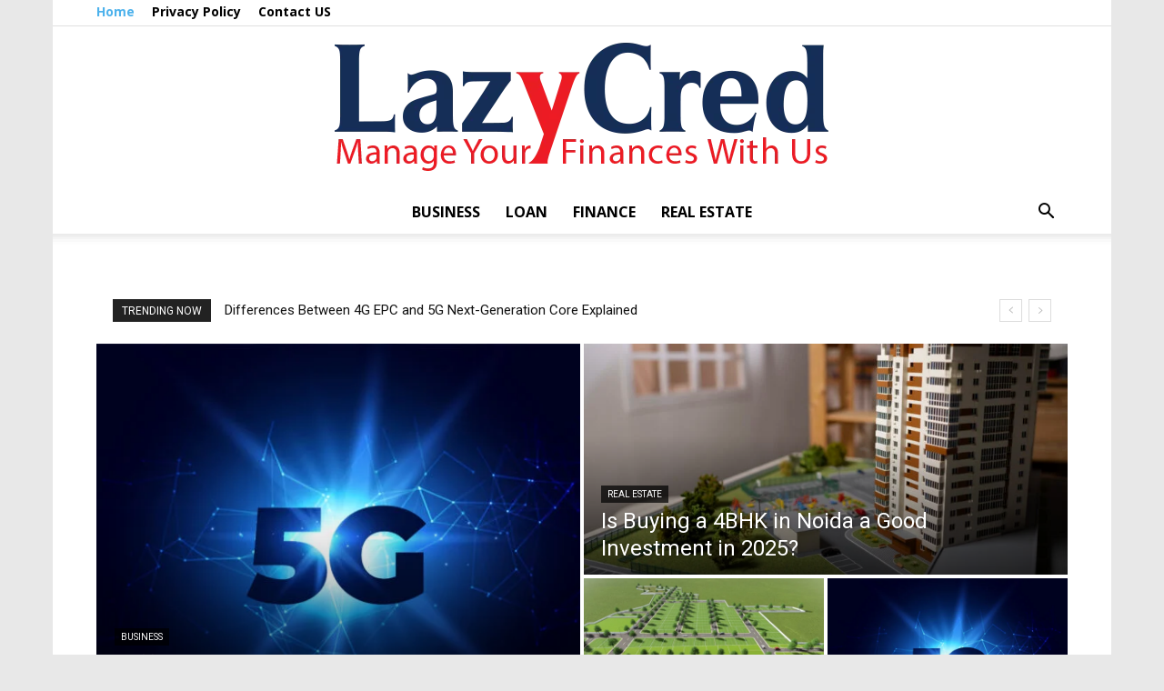

--- FILE ---
content_type: text/html; charset=UTF-8
request_url: https://lazycred.com/
body_size: 43890
content:
<!doctype html >
<!--[if IE 8]>    <html class="ie8" lang="en"> <![endif]-->
<!--[if IE 9]>    <html class="ie9" lang="en"> <![endif]-->
<!--[if gt IE 8]><!--> <html lang="en-US" prefix="og: https://ogp.me/ns#"> <!--<![endif]-->
<head>
    <title>Lazycred.com | Finance, Loan, Real Estate, Investment, Tips</title>
    <meta charset="UTF-8" />
    <meta name="viewport" content="width=device-width, initial-scale=1.0">
    <link rel="pingback" href="https://lazycred.com/xmlrpc.php" />
    	<style>img:is([sizes="auto" i], [sizes^="auto," i]) { contain-intrinsic-size: 3000px 1500px }</style>
	<link rel="icon" type="image/png" href="https://lazycred.com/wp-content/uploads/2024/08/544x180.png">
<!-- Search Engine Optimization by Rank Math - https://rankmath.com/ -->
<meta name="description" content="Lazycred.com is a finance &amp; investment news agency where you can discover news about the economy, online trading, cryptocurrencies, real estate, stocks and detailed reviews of online brokers and exchanges."/>
<meta name="robots" content="follow, index, max-snippet:-1, max-video-preview:-1, max-image-preview:large"/>
<link rel="canonical" href="https://lazycred.com" />
<meta property="og:locale" content="en_US" />
<meta property="og:type" content="website" />
<meta property="og:title" content="Lazycred.com | Finance, Loan, Real Estate, Investment, Tips" />
<meta property="og:description" content="Lazycred.com is a finance &amp; investment news agency where you can discover news about the economy, online trading, cryptocurrencies, real estate, stocks and detailed reviews of online brokers and exchanges." />
<meta property="og:url" content="https://lazycred.com" />
<meta property="og:site_name" content="Lazycred.com" />
<meta property="og:updated_time" content="2022-07-11T08:47:21+00:00" />
<meta property="article:published_time" content="2022-06-04T10:17:16+00:00" />
<meta property="article:modified_time" content="2022-07-11T08:47:21+00:00" />
<meta name="twitter:card" content="summary_large_image" />
<meta name="twitter:title" content="Lazycred.com | Finance, Loan, Real Estate, Investment, Tips" />
<meta name="twitter:description" content="Lazycred.com is a finance &amp; investment news agency where you can discover news about the economy, online trading, cryptocurrencies, real estate, stocks and detailed reviews of online brokers and exchanges." />
<meta name="twitter:label1" content="Written by" />
<meta name="twitter:data1" content="Ravi Chauhan" />
<meta name="twitter:label2" content="Time to read" />
<meta name="twitter:data2" content="5 minutes" />
<script type="application/ld+json" class="rank-math-schema">{"@context":"https://schema.org","@graph":[{"@type":"Organization","@id":"https://lazycred.com/#organization","name":"LazyCred.com","url":"https://lazycred.com","logo":{"@type":"ImageObject","@id":"https://lazycred.com/#logo","url":"https://lazycred.com/wp-content/uploads/2022/06/544x180.png","contentUrl":"https://lazycred.com/wp-content/uploads/2022/06/544x180.png","caption":"LazyCred.com","inLanguage":"en-US","width":"544","height":"180"}},{"@type":"WebSite","@id":"https://lazycred.com/#website","url":"https://lazycred.com","name":"LazyCred.com","publisher":{"@id":"https://lazycred.com/#organization"},"inLanguage":"en-US","potentialAction":{"@type":"SearchAction","target":"https://lazycred.com/?s={search_term_string}","query-input":"required name=search_term_string"}},{"@type":"ImageObject","@id":"https://lazycred.com/wp-content/uploads/2022/06/544x180.png","url":"https://lazycred.com/wp-content/uploads/2022/06/544x180.png","width":"544","height":"180","caption":"Lazy Cred","inLanguage":"en-US"},{"@type":"WebPage","@id":"https://lazycred.com#webpage","url":"https://lazycred.com","name":"Lazycred.com | Finance, Loan, Real Estate, Investment, Tips","datePublished":"2022-06-04T10:17:16+00:00","dateModified":"2022-07-11T08:47:21+00:00","about":{"@id":"https://lazycred.com/#organization"},"isPartOf":{"@id":"https://lazycred.com/#website"},"primaryImageOfPage":{"@id":"https://lazycred.com/wp-content/uploads/2022/06/544x180.png"},"inLanguage":"en-US"},{"@type":"Person","@id":"https://lazycred.com/author/admin","name":"Ravi Chauhan","url":"https://lazycred.com/author/admin","image":{"@type":"ImageObject","@id":"https://secure.gravatar.com/avatar/29223af2ac3b9dd52baf01dd3f32a81a2508f383761b8df196e809774e24e960?s=96&amp;d=mm&amp;r=g","url":"https://secure.gravatar.com/avatar/29223af2ac3b9dd52baf01dd3f32a81a2508f383761b8df196e809774e24e960?s=96&amp;d=mm&amp;r=g","caption":"Ravi Chauhan","inLanguage":"en-US"},"sameAs":["https://www.lazycred.com"],"worksFor":{"@id":"https://lazycred.com/#organization"}},{"@type":"Article","headline":"Lazycred.com | Finance, Loan, Real Estate, Investment, Tips","datePublished":"2022-06-04T10:17:16+00:00","dateModified":"2022-07-11T08:47:21+00:00","author":{"@id":"https://lazycred.com/author/admin","name":"Ravi Chauhan"},"publisher":{"@id":"https://lazycred.com/#organization"},"description":"Lazycred.com is a finance &amp; investment news agency where you can discover news about the economy, online trading, cryptocurrencies, real estate, stocks and detailed reviews of online brokers and exchanges.","name":"Lazycred.com | Finance, Loan, Real Estate, Investment, Tips","@id":"https://lazycred.com#richSnippet","isPartOf":{"@id":"https://lazycred.com#webpage"},"image":{"@id":"https://lazycred.com/wp-content/uploads/2022/06/544x180.png"},"inLanguage":"en-US","mainEntityOfPage":{"@id":"https://lazycred.com#webpage"}}]}</script>
<!-- /Rank Math WordPress SEO plugin -->

<link rel='dns-prefetch' href='//fonts.googleapis.com' />
<link rel="alternate" type="application/rss+xml" title="Lazycred.com &raquo; Feed" href="https://lazycred.com/feed" />
<link rel="alternate" type="application/rss+xml" title="Lazycred.com &raquo; Comments Feed" href="https://lazycred.com/comments/feed" />
<script type="text/javascript">
/* <![CDATA[ */
window._wpemojiSettings = {"baseUrl":"https:\/\/s.w.org\/images\/core\/emoji\/16.0.1\/72x72\/","ext":".png","svgUrl":"https:\/\/s.w.org\/images\/core\/emoji\/16.0.1\/svg\/","svgExt":".svg","source":{"concatemoji":"https:\/\/lazycred.com\/wp-includes\/js\/wp-emoji-release.min.js?ver=6.8.3"}};
/*! This file is auto-generated */
!function(s,n){var o,i,e;function c(e){try{var t={supportTests:e,timestamp:(new Date).valueOf()};sessionStorage.setItem(o,JSON.stringify(t))}catch(e){}}function p(e,t,n){e.clearRect(0,0,e.canvas.width,e.canvas.height),e.fillText(t,0,0);var t=new Uint32Array(e.getImageData(0,0,e.canvas.width,e.canvas.height).data),a=(e.clearRect(0,0,e.canvas.width,e.canvas.height),e.fillText(n,0,0),new Uint32Array(e.getImageData(0,0,e.canvas.width,e.canvas.height).data));return t.every(function(e,t){return e===a[t]})}function u(e,t){e.clearRect(0,0,e.canvas.width,e.canvas.height),e.fillText(t,0,0);for(var n=e.getImageData(16,16,1,1),a=0;a<n.data.length;a++)if(0!==n.data[a])return!1;return!0}function f(e,t,n,a){switch(t){case"flag":return n(e,"\ud83c\udff3\ufe0f\u200d\u26a7\ufe0f","\ud83c\udff3\ufe0f\u200b\u26a7\ufe0f")?!1:!n(e,"\ud83c\udde8\ud83c\uddf6","\ud83c\udde8\u200b\ud83c\uddf6")&&!n(e,"\ud83c\udff4\udb40\udc67\udb40\udc62\udb40\udc65\udb40\udc6e\udb40\udc67\udb40\udc7f","\ud83c\udff4\u200b\udb40\udc67\u200b\udb40\udc62\u200b\udb40\udc65\u200b\udb40\udc6e\u200b\udb40\udc67\u200b\udb40\udc7f");case"emoji":return!a(e,"\ud83e\udedf")}return!1}function g(e,t,n,a){var r="undefined"!=typeof WorkerGlobalScope&&self instanceof WorkerGlobalScope?new OffscreenCanvas(300,150):s.createElement("canvas"),o=r.getContext("2d",{willReadFrequently:!0}),i=(o.textBaseline="top",o.font="600 32px Arial",{});return e.forEach(function(e){i[e]=t(o,e,n,a)}),i}function t(e){var t=s.createElement("script");t.src=e,t.defer=!0,s.head.appendChild(t)}"undefined"!=typeof Promise&&(o="wpEmojiSettingsSupports",i=["flag","emoji"],n.supports={everything:!0,everythingExceptFlag:!0},e=new Promise(function(e){s.addEventListener("DOMContentLoaded",e,{once:!0})}),new Promise(function(t){var n=function(){try{var e=JSON.parse(sessionStorage.getItem(o));if("object"==typeof e&&"number"==typeof e.timestamp&&(new Date).valueOf()<e.timestamp+604800&&"object"==typeof e.supportTests)return e.supportTests}catch(e){}return null}();if(!n){if("undefined"!=typeof Worker&&"undefined"!=typeof OffscreenCanvas&&"undefined"!=typeof URL&&URL.createObjectURL&&"undefined"!=typeof Blob)try{var e="postMessage("+g.toString()+"("+[JSON.stringify(i),f.toString(),p.toString(),u.toString()].join(",")+"));",a=new Blob([e],{type:"text/javascript"}),r=new Worker(URL.createObjectURL(a),{name:"wpTestEmojiSupports"});return void(r.onmessage=function(e){c(n=e.data),r.terminate(),t(n)})}catch(e){}c(n=g(i,f,p,u))}t(n)}).then(function(e){for(var t in e)n.supports[t]=e[t],n.supports.everything=n.supports.everything&&n.supports[t],"flag"!==t&&(n.supports.everythingExceptFlag=n.supports.everythingExceptFlag&&n.supports[t]);n.supports.everythingExceptFlag=n.supports.everythingExceptFlag&&!n.supports.flag,n.DOMReady=!1,n.readyCallback=function(){n.DOMReady=!0}}).then(function(){return e}).then(function(){var e;n.supports.everything||(n.readyCallback(),(e=n.source||{}).concatemoji?t(e.concatemoji):e.wpemoji&&e.twemoji&&(t(e.twemoji),t(e.wpemoji)))}))}((window,document),window._wpemojiSettings);
/* ]]> */
</script>
<style id='wp-emoji-styles-inline-css' type='text/css'>

	img.wp-smiley, img.emoji {
		display: inline !important;
		border: none !important;
		box-shadow: none !important;
		height: 1em !important;
		width: 1em !important;
		margin: 0 0.07em !important;
		vertical-align: -0.1em !important;
		background: none !important;
		padding: 0 !important;
	}
</style>
<style id='classic-theme-styles-inline-css' type='text/css'>
/*! This file is auto-generated */
.wp-block-button__link{color:#fff;background-color:#32373c;border-radius:9999px;box-shadow:none;text-decoration:none;padding:calc(.667em + 2px) calc(1.333em + 2px);font-size:1.125em}.wp-block-file__button{background:#32373c;color:#fff;text-decoration:none}
</style>
<style id='rank-math-toc-block-style-inline-css' type='text/css'>
.wp-block-rank-math-toc-block nav ol{counter-reset:item}.wp-block-rank-math-toc-block nav ol li{display:block}.wp-block-rank-math-toc-block nav ol li:before{content:counters(item, ".") ". ";counter-increment:item}

</style>
<style id='global-styles-inline-css' type='text/css'>
:root{--wp--preset--aspect-ratio--square: 1;--wp--preset--aspect-ratio--4-3: 4/3;--wp--preset--aspect-ratio--3-4: 3/4;--wp--preset--aspect-ratio--3-2: 3/2;--wp--preset--aspect-ratio--2-3: 2/3;--wp--preset--aspect-ratio--16-9: 16/9;--wp--preset--aspect-ratio--9-16: 9/16;--wp--preset--color--black: #000000;--wp--preset--color--cyan-bluish-gray: #abb8c3;--wp--preset--color--white: #ffffff;--wp--preset--color--pale-pink: #f78da7;--wp--preset--color--vivid-red: #cf2e2e;--wp--preset--color--luminous-vivid-orange: #ff6900;--wp--preset--color--luminous-vivid-amber: #fcb900;--wp--preset--color--light-green-cyan: #7bdcb5;--wp--preset--color--vivid-green-cyan: #00d084;--wp--preset--color--pale-cyan-blue: #8ed1fc;--wp--preset--color--vivid-cyan-blue: #0693e3;--wp--preset--color--vivid-purple: #9b51e0;--wp--preset--gradient--vivid-cyan-blue-to-vivid-purple: linear-gradient(135deg,rgba(6,147,227,1) 0%,rgb(155,81,224) 100%);--wp--preset--gradient--light-green-cyan-to-vivid-green-cyan: linear-gradient(135deg,rgb(122,220,180) 0%,rgb(0,208,130) 100%);--wp--preset--gradient--luminous-vivid-amber-to-luminous-vivid-orange: linear-gradient(135deg,rgba(252,185,0,1) 0%,rgba(255,105,0,1) 100%);--wp--preset--gradient--luminous-vivid-orange-to-vivid-red: linear-gradient(135deg,rgba(255,105,0,1) 0%,rgb(207,46,46) 100%);--wp--preset--gradient--very-light-gray-to-cyan-bluish-gray: linear-gradient(135deg,rgb(238,238,238) 0%,rgb(169,184,195) 100%);--wp--preset--gradient--cool-to-warm-spectrum: linear-gradient(135deg,rgb(74,234,220) 0%,rgb(151,120,209) 20%,rgb(207,42,186) 40%,rgb(238,44,130) 60%,rgb(251,105,98) 80%,rgb(254,248,76) 100%);--wp--preset--gradient--blush-light-purple: linear-gradient(135deg,rgb(255,206,236) 0%,rgb(152,150,240) 100%);--wp--preset--gradient--blush-bordeaux: linear-gradient(135deg,rgb(254,205,165) 0%,rgb(254,45,45) 50%,rgb(107,0,62) 100%);--wp--preset--gradient--luminous-dusk: linear-gradient(135deg,rgb(255,203,112) 0%,rgb(199,81,192) 50%,rgb(65,88,208) 100%);--wp--preset--gradient--pale-ocean: linear-gradient(135deg,rgb(255,245,203) 0%,rgb(182,227,212) 50%,rgb(51,167,181) 100%);--wp--preset--gradient--electric-grass: linear-gradient(135deg,rgb(202,248,128) 0%,rgb(113,206,126) 100%);--wp--preset--gradient--midnight: linear-gradient(135deg,rgb(2,3,129) 0%,rgb(40,116,252) 100%);--wp--preset--font-size--small: 11px;--wp--preset--font-size--medium: 20px;--wp--preset--font-size--large: 32px;--wp--preset--font-size--x-large: 42px;--wp--preset--font-size--regular: 15px;--wp--preset--font-size--larger: 50px;--wp--preset--spacing--20: 0.44rem;--wp--preset--spacing--30: 0.67rem;--wp--preset--spacing--40: 1rem;--wp--preset--spacing--50: 1.5rem;--wp--preset--spacing--60: 2.25rem;--wp--preset--spacing--70: 3.38rem;--wp--preset--spacing--80: 5.06rem;--wp--preset--shadow--natural: 6px 6px 9px rgba(0, 0, 0, 0.2);--wp--preset--shadow--deep: 12px 12px 50px rgba(0, 0, 0, 0.4);--wp--preset--shadow--sharp: 6px 6px 0px rgba(0, 0, 0, 0.2);--wp--preset--shadow--outlined: 6px 6px 0px -3px rgba(255, 255, 255, 1), 6px 6px rgba(0, 0, 0, 1);--wp--preset--shadow--crisp: 6px 6px 0px rgba(0, 0, 0, 1);}:where(.is-layout-flex){gap: 0.5em;}:where(.is-layout-grid){gap: 0.5em;}body .is-layout-flex{display: flex;}.is-layout-flex{flex-wrap: wrap;align-items: center;}.is-layout-flex > :is(*, div){margin: 0;}body .is-layout-grid{display: grid;}.is-layout-grid > :is(*, div){margin: 0;}:where(.wp-block-columns.is-layout-flex){gap: 2em;}:where(.wp-block-columns.is-layout-grid){gap: 2em;}:where(.wp-block-post-template.is-layout-flex){gap: 1.25em;}:where(.wp-block-post-template.is-layout-grid){gap: 1.25em;}.has-black-color{color: var(--wp--preset--color--black) !important;}.has-cyan-bluish-gray-color{color: var(--wp--preset--color--cyan-bluish-gray) !important;}.has-white-color{color: var(--wp--preset--color--white) !important;}.has-pale-pink-color{color: var(--wp--preset--color--pale-pink) !important;}.has-vivid-red-color{color: var(--wp--preset--color--vivid-red) !important;}.has-luminous-vivid-orange-color{color: var(--wp--preset--color--luminous-vivid-orange) !important;}.has-luminous-vivid-amber-color{color: var(--wp--preset--color--luminous-vivid-amber) !important;}.has-light-green-cyan-color{color: var(--wp--preset--color--light-green-cyan) !important;}.has-vivid-green-cyan-color{color: var(--wp--preset--color--vivid-green-cyan) !important;}.has-pale-cyan-blue-color{color: var(--wp--preset--color--pale-cyan-blue) !important;}.has-vivid-cyan-blue-color{color: var(--wp--preset--color--vivid-cyan-blue) !important;}.has-vivid-purple-color{color: var(--wp--preset--color--vivid-purple) !important;}.has-black-background-color{background-color: var(--wp--preset--color--black) !important;}.has-cyan-bluish-gray-background-color{background-color: var(--wp--preset--color--cyan-bluish-gray) !important;}.has-white-background-color{background-color: var(--wp--preset--color--white) !important;}.has-pale-pink-background-color{background-color: var(--wp--preset--color--pale-pink) !important;}.has-vivid-red-background-color{background-color: var(--wp--preset--color--vivid-red) !important;}.has-luminous-vivid-orange-background-color{background-color: var(--wp--preset--color--luminous-vivid-orange) !important;}.has-luminous-vivid-amber-background-color{background-color: var(--wp--preset--color--luminous-vivid-amber) !important;}.has-light-green-cyan-background-color{background-color: var(--wp--preset--color--light-green-cyan) !important;}.has-vivid-green-cyan-background-color{background-color: var(--wp--preset--color--vivid-green-cyan) !important;}.has-pale-cyan-blue-background-color{background-color: var(--wp--preset--color--pale-cyan-blue) !important;}.has-vivid-cyan-blue-background-color{background-color: var(--wp--preset--color--vivid-cyan-blue) !important;}.has-vivid-purple-background-color{background-color: var(--wp--preset--color--vivid-purple) !important;}.has-black-border-color{border-color: var(--wp--preset--color--black) !important;}.has-cyan-bluish-gray-border-color{border-color: var(--wp--preset--color--cyan-bluish-gray) !important;}.has-white-border-color{border-color: var(--wp--preset--color--white) !important;}.has-pale-pink-border-color{border-color: var(--wp--preset--color--pale-pink) !important;}.has-vivid-red-border-color{border-color: var(--wp--preset--color--vivid-red) !important;}.has-luminous-vivid-orange-border-color{border-color: var(--wp--preset--color--luminous-vivid-orange) !important;}.has-luminous-vivid-amber-border-color{border-color: var(--wp--preset--color--luminous-vivid-amber) !important;}.has-light-green-cyan-border-color{border-color: var(--wp--preset--color--light-green-cyan) !important;}.has-vivid-green-cyan-border-color{border-color: var(--wp--preset--color--vivid-green-cyan) !important;}.has-pale-cyan-blue-border-color{border-color: var(--wp--preset--color--pale-cyan-blue) !important;}.has-vivid-cyan-blue-border-color{border-color: var(--wp--preset--color--vivid-cyan-blue) !important;}.has-vivid-purple-border-color{border-color: var(--wp--preset--color--vivid-purple) !important;}.has-vivid-cyan-blue-to-vivid-purple-gradient-background{background: var(--wp--preset--gradient--vivid-cyan-blue-to-vivid-purple) !important;}.has-light-green-cyan-to-vivid-green-cyan-gradient-background{background: var(--wp--preset--gradient--light-green-cyan-to-vivid-green-cyan) !important;}.has-luminous-vivid-amber-to-luminous-vivid-orange-gradient-background{background: var(--wp--preset--gradient--luminous-vivid-amber-to-luminous-vivid-orange) !important;}.has-luminous-vivid-orange-to-vivid-red-gradient-background{background: var(--wp--preset--gradient--luminous-vivid-orange-to-vivid-red) !important;}.has-very-light-gray-to-cyan-bluish-gray-gradient-background{background: var(--wp--preset--gradient--very-light-gray-to-cyan-bluish-gray) !important;}.has-cool-to-warm-spectrum-gradient-background{background: var(--wp--preset--gradient--cool-to-warm-spectrum) !important;}.has-blush-light-purple-gradient-background{background: var(--wp--preset--gradient--blush-light-purple) !important;}.has-blush-bordeaux-gradient-background{background: var(--wp--preset--gradient--blush-bordeaux) !important;}.has-luminous-dusk-gradient-background{background: var(--wp--preset--gradient--luminous-dusk) !important;}.has-pale-ocean-gradient-background{background: var(--wp--preset--gradient--pale-ocean) !important;}.has-electric-grass-gradient-background{background: var(--wp--preset--gradient--electric-grass) !important;}.has-midnight-gradient-background{background: var(--wp--preset--gradient--midnight) !important;}.has-small-font-size{font-size: var(--wp--preset--font-size--small) !important;}.has-medium-font-size{font-size: var(--wp--preset--font-size--medium) !important;}.has-large-font-size{font-size: var(--wp--preset--font-size--large) !important;}.has-x-large-font-size{font-size: var(--wp--preset--font-size--x-large) !important;}
:where(.wp-block-post-template.is-layout-flex){gap: 1.25em;}:where(.wp-block-post-template.is-layout-grid){gap: 1.25em;}
:where(.wp-block-columns.is-layout-flex){gap: 2em;}:where(.wp-block-columns.is-layout-grid){gap: 2em;}
:root :where(.wp-block-pullquote){font-size: 1.5em;line-height: 1.6;}
</style>
<link rel='stylesheet' id='td-plugin-multi-purpose-css' href='https://lazycred.com/wp-content/plugins/td-composer/td-multi-purpose/style.css?ver=492e3cf54bd42df3b24a3de8e2307cafx' type='text/css' media='all' />
<link rel='stylesheet' id='google-fonts-style-css' href='https://fonts.googleapis.com/css?family=Open+Sans%3A400%2C600%2C700%2C300%7CRoboto%3A400%2C600%2C700%2C300&#038;display=swap&#038;ver=12.7.1' type='text/css' media='all' />
<link rel='stylesheet' id='td-theme-css' href='https://lazycred.com/wp-content/themes/Newspaper/style.css?ver=12.7.1' type='text/css' media='all' />
<style id='td-theme-inline-css' type='text/css'>@media (max-width:767px){.td-header-desktop-wrap{display:none}}@media (min-width:767px){.td-header-mobile-wrap{display:none}}</style>
<link rel='stylesheet' id='td-legacy-framework-front-style-css' href='https://lazycred.com/wp-content/plugins/td-composer/legacy/Newspaper/assets/css/td_legacy_main.css?ver=492e3cf54bd42df3b24a3de8e2307cafx' type='text/css' media='all' />
<link rel='stylesheet' id='td-standard-pack-framework-front-style-css' href='https://lazycred.com/wp-content/plugins/td-standard-pack/Newspaper/assets/css/td_standard_pack_main.css?ver=8ae1459a1d876d507918f73cef68310e' type='text/css' media='all' />
<script type="text/javascript" src="https://lazycred.com/wp-includes/js/jquery/jquery.min.js?ver=3.7.1" id="jquery-core-js"></script>
<script type="text/javascript" src="https://lazycred.com/wp-includes/js/jquery/jquery-migrate.min.js?ver=3.4.1" id="jquery-migrate-js"></script>
<link rel="https://api.w.org/" href="https://lazycred.com/wp-json/" /><link rel="alternate" title="JSON" type="application/json" href="https://lazycred.com/wp-json/wp/v2/pages/347" /><link rel="EditURI" type="application/rsd+xml" title="RSD" href="https://lazycred.com/xmlrpc.php?rsd" />
<meta name="generator" content="WordPress 6.8.3" />
<link rel='shortlink' href='https://lazycred.com/' />
<link rel="alternate" title="oEmbed (JSON)" type="application/json+oembed" href="https://lazycred.com/wp-json/oembed/1.0/embed?url=https%3A%2F%2Flazycred.com%2F" />
<link rel="alternate" title="oEmbed (XML)" type="text/xml+oembed" href="https://lazycred.com/wp-json/oembed/1.0/embed?url=https%3A%2F%2Flazycred.com%2F&#038;format=xml" />

<!-- JS generated by theme -->

<script type="text/javascript" id="td-generated-header-js">
    
    

	    var tdBlocksArray = []; //here we store all the items for the current page

	    // td_block class - each ajax block uses a object of this class for requests
	    function tdBlock() {
		    this.id = '';
		    this.block_type = 1; //block type id (1-234 etc)
		    this.atts = '';
		    this.td_column_number = '';
		    this.td_current_page = 1; //
		    this.post_count = 0; //from wp
		    this.found_posts = 0; //from wp
		    this.max_num_pages = 0; //from wp
		    this.td_filter_value = ''; //current live filter value
		    this.is_ajax_running = false;
		    this.td_user_action = ''; // load more or infinite loader (used by the animation)
		    this.header_color = '';
		    this.ajax_pagination_infinite_stop = ''; //show load more at page x
	    }

        // td_js_generator - mini detector
        ( function () {
            var htmlTag = document.getElementsByTagName("html")[0];

	        if ( navigator.userAgent.indexOf("MSIE 10.0") > -1 ) {
                htmlTag.className += ' ie10';
            }

            if ( !!navigator.userAgent.match(/Trident.*rv\:11\./) ) {
                htmlTag.className += ' ie11';
            }

	        if ( navigator.userAgent.indexOf("Edge") > -1 ) {
                htmlTag.className += ' ieEdge';
            }

            if ( /(iPad|iPhone|iPod)/g.test(navigator.userAgent) ) {
                htmlTag.className += ' td-md-is-ios';
            }

            var user_agent = navigator.userAgent.toLowerCase();
            if ( user_agent.indexOf("android") > -1 ) {
                htmlTag.className += ' td-md-is-android';
            }

            if ( -1 !== navigator.userAgent.indexOf('Mac OS X')  ) {
                htmlTag.className += ' td-md-is-os-x';
            }

            if ( /chrom(e|ium)/.test(navigator.userAgent.toLowerCase()) ) {
               htmlTag.className += ' td-md-is-chrome';
            }

            if ( -1 !== navigator.userAgent.indexOf('Firefox') ) {
                htmlTag.className += ' td-md-is-firefox';
            }

            if ( -1 !== navigator.userAgent.indexOf('Safari') && -1 === navigator.userAgent.indexOf('Chrome') ) {
                htmlTag.className += ' td-md-is-safari';
            }

            if( -1 !== navigator.userAgent.indexOf('IEMobile') ){
                htmlTag.className += ' td-md-is-iemobile';
            }

        })();

        var tdLocalCache = {};

        ( function () {
            "use strict";

            tdLocalCache = {
                data: {},
                remove: function (resource_id) {
                    delete tdLocalCache.data[resource_id];
                },
                exist: function (resource_id) {
                    return tdLocalCache.data.hasOwnProperty(resource_id) && tdLocalCache.data[resource_id] !== null;
                },
                get: function (resource_id) {
                    return tdLocalCache.data[resource_id];
                },
                set: function (resource_id, cachedData) {
                    tdLocalCache.remove(resource_id);
                    tdLocalCache.data[resource_id] = cachedData;
                }
            };
        })();

    
    
var td_viewport_interval_list=[{"limitBottom":767,"sidebarWidth":228},{"limitBottom":1018,"sidebarWidth":300},{"limitBottom":1140,"sidebarWidth":324}];
var tds_general_modal_image="yes";
var tdc_is_installed="yes";
var tdc_domain_active=false;
var td_ajax_url="https:\/\/lazycred.com\/wp-admin\/admin-ajax.php?td_theme_name=Newspaper&v=12.7.1";
var td_get_template_directory_uri="https:\/\/lazycred.com\/wp-content\/plugins\/td-composer\/legacy\/common";
var tds_snap_menu="";
var tds_logo_on_sticky="";
var tds_header_style="10";
var td_please_wait="Please wait...";
var td_email_user_pass_incorrect="User or password incorrect!";
var td_email_user_incorrect="Email or username incorrect!";
var td_email_incorrect="Email incorrect!";
var td_user_incorrect="Username incorrect!";
var td_email_user_empty="Email or username empty!";
var td_pass_empty="Pass empty!";
var td_pass_pattern_incorrect="Invalid Pass Pattern!";
var td_retype_pass_incorrect="Retyped Pass incorrect!";
var tds_more_articles_on_post_enable="";
var tds_more_articles_on_post_time_to_wait="";
var tds_more_articles_on_post_pages_distance_from_top=0;
var tds_captcha="";
var tds_theme_color_site_wide="#4db2ec";
var tds_smart_sidebar="";
var tdThemeName="Newspaper";
var tdThemeNameWl="Newspaper";
var td_magnific_popup_translation_tPrev="Previous (Left arrow key)";
var td_magnific_popup_translation_tNext="Next (Right arrow key)";
var td_magnific_popup_translation_tCounter="%curr% of %total%";
var td_magnific_popup_translation_ajax_tError="The content from %url% could not be loaded.";
var td_magnific_popup_translation_image_tError="The image #%curr% could not be loaded.";
var tdBlockNonce="3a0104ceb4";
var tdMobileMenu="enabled";
var tdMobileSearch="enabled";
var tdsDateFormat="l, F j, Y";
var tdDateNamesI18n={"month_names":["January","February","March","April","May","June","July","August","September","October","November","December"],"month_names_short":["Jan","Feb","Mar","Apr","May","Jun","Jul","Aug","Sep","Oct","Nov","Dec"],"day_names":["Sunday","Monday","Tuesday","Wednesday","Thursday","Friday","Saturday"],"day_names_short":["Sun","Mon","Tue","Wed","Thu","Fri","Sat"]};
var tdb_modal_confirm="Save";
var tdb_modal_cancel="Cancel";
var tdb_modal_confirm_alt="Yes";
var tdb_modal_cancel_alt="No";
var td_deploy_mode="deploy";
var td_ad_background_click_link="";
var td_ad_background_click_target="";
</script>


<!-- Header style compiled by theme -->

<style>.td-menu-background,.td-search-background{background-image:url('https://lazycred.com/wp-content/uploads/2022/05/mobile-bg.jpg')}ul.sf-menu>.menu-item>a{font-size:16px;font-weight:bold}body,p{font-size:17px}.white-popup-block:before{background-image:url('https://lazycred.com/wp-content/uploads/2022/05/login-mod.jpg')}:root{--td_mobile_gradient_one_mob:rgba(0,0,0,0.5);--td_mobile_gradient_two_mob:rgba(0,0,0,0.6)}ul.sf-menu>.td-menu-item>a,.td-theme-wrap .td-header-menu-social{font-size:16px;font-weight:bold}.top-header-menu>li>a,.td-weather-top-widget .td-weather-now .td-big-degrees,.td-weather-top-widget .td-weather-header .td-weather-city,.td-header-sp-top-menu .td_data_time{font-size:14px;font-weight:bold}.td-post-content p,.td-post-content{font-size:17px}.post blockquote p,.page blockquote p,.td-post-text-content blockquote p{font-size:17px}.post .td_quote_box p,.page .td_quote_box p{font-size:17px}.post .td_pull_quote p,.page .td_pull_quote p,.post .wp-block-pullquote blockquote p,.page .wp-block-pullquote blockquote p{font-size:17px}.td-post-content li{font-size:17px}.footer-text-wrap{font-size:16px;font-weight:600}.td-sub-footer-copy{font-size:13px;font-weight:600}.td-sub-footer-menu ul li a{font-size:13px;font-weight:600}body{background-color:#e8e8e8}.td-menu-background,.td-search-background{background-image:url('https://lazycred.com/wp-content/uploads/2022/05/mobile-bg.jpg')}ul.sf-menu>.menu-item>a{font-size:16px;font-weight:bold}body,p{font-size:17px}.white-popup-block:before{background-image:url('https://lazycred.com/wp-content/uploads/2022/05/login-mod.jpg')}:root{--td_mobile_gradient_one_mob:rgba(0,0,0,0.5);--td_mobile_gradient_two_mob:rgba(0,0,0,0.6)}ul.sf-menu>.td-menu-item>a,.td-theme-wrap .td-header-menu-social{font-size:16px;font-weight:bold}.top-header-menu>li>a,.td-weather-top-widget .td-weather-now .td-big-degrees,.td-weather-top-widget .td-weather-header .td-weather-city,.td-header-sp-top-menu .td_data_time{font-size:14px;font-weight:bold}.td-post-content p,.td-post-content{font-size:17px}.post blockquote p,.page blockquote p,.td-post-text-content blockquote p{font-size:17px}.post .td_quote_box p,.page .td_quote_box p{font-size:17px}.post .td_pull_quote p,.page .td_pull_quote p,.post .wp-block-pullquote blockquote p,.page .wp-block-pullquote blockquote p{font-size:17px}.td-post-content li{font-size:17px}.footer-text-wrap{font-size:16px;font-weight:600}.td-sub-footer-copy{font-size:13px;font-weight:600}.td-sub-footer-menu ul li a{font-size:13px;font-weight:600}</style>

<script async src="https://pagead2.googlesyndication.com/pagead/js/adsbygoogle.js?client=ca-pub-7556297505586530"
     crossorigin="anonymous"></script>
<!-- Button style compiled by theme -->

<style></style>

	<style id="tdw-css-placeholder"></style></head>

<body data-rsssl=1 class="home wp-singular page-template-default page page-id-347 wp-theme-Newspaper td-standard-pack global-block-template-1 tdb-template td-boxed-layout" itemscope="itemscope" itemtype="https://schema.org/WebPage">

<div class="td-scroll-up" data-style="style1"><i class="td-icon-menu-up"></i></div>
    <div class="td-menu-background" style="visibility:hidden"></div>
<div id="td-mobile-nav" style="visibility:hidden">
    <div class="td-mobile-container">
        <!-- mobile menu top section -->
        <div class="td-menu-socials-wrap">
            <!-- socials -->
            <div class="td-menu-socials">
                
        <span class="td-social-icon-wrap">
            <a target="_blank" href="#" title="Facebook">
                <i class="td-icon-font td-icon-facebook"></i>
                <span style="display: none">Facebook</span>
            </a>
        </span>
        <span class="td-social-icon-wrap">
            <a target="_blank" href="#" title="Instagram">
                <i class="td-icon-font td-icon-instagram"></i>
                <span style="display: none">Instagram</span>
            </a>
        </span>
        <span class="td-social-icon-wrap">
            <a target="_blank" href="#" title="Twitter">
                <i class="td-icon-font td-icon-twitter"></i>
                <span style="display: none">Twitter</span>
            </a>
        </span>
        <span class="td-social-icon-wrap">
            <a target="_blank" href="#" title="Vimeo">
                <i class="td-icon-font td-icon-vimeo"></i>
                <span style="display: none">Vimeo</span>
            </a>
        </span>
        <span class="td-social-icon-wrap">
            <a target="_blank" href="#" title="Youtube">
                <i class="td-icon-font td-icon-youtube"></i>
                <span style="display: none">Youtube</span>
            </a>
        </span>            </div>
            <!-- close button -->
            <div class="td-mobile-close">
                <span><i class="td-icon-close-mobile"></i></span>
            </div>
        </div>

        <!-- login section -->
        
        <!-- menu section -->
        <div class="td-mobile-content">
            <div class="menu-header-container"><ul id="menu-header" class="td-mobile-main-menu"><li id="menu-item-317" class="menu-item menu-item-type-taxonomy menu-item-object-category menu-item-first menu-item-317"><a href="https://lazycred.com/business">Business</a></li>
<li id="menu-item-677" class="menu-item menu-item-type-taxonomy menu-item-object-category menu-item-677"><a href="https://lazycred.com/loan">Loan</a></li>
<li id="menu-item-320" class="menu-item menu-item-type-taxonomy menu-item-object-category menu-item-320"><a href="https://lazycred.com/finance">Finance</a></li>
<li id="menu-item-803" class="menu-item menu-item-type-taxonomy menu-item-object-category menu-item-803"><a href="https://lazycred.com/real-estate">Real Estate</a></li>
</ul></div>        </div>
    </div>

    <!-- register/login section -->
    </div><div class="td-search-background" style="visibility:hidden"></div>
<div class="td-search-wrap-mob" style="visibility:hidden">
	<div class="td-drop-down-search">
		<form method="get" class="td-search-form" action="https://lazycred.com/">
			<!-- close button -->
			<div class="td-search-close">
				<span><i class="td-icon-close-mobile"></i></span>
			</div>
			<div role="search" class="td-search-input">
				<span>Search</span>
				<input id="td-header-search-mob" type="text" value="" name="s" autocomplete="off" />
			</div>
		</form>
		<div id="td-aj-search-mob" class="td-ajax-search-flex"></div>
	</div>
</div>

    <div id="td-outer-wrap" class="td-theme-wrap">
    
        
            <div class="tdc-header-wrap ">

            <!--
Header style 10
-->

<div class="td-header-wrap td-header-style-10 ">
    
            <div class="td-header-top-menu-full td-container-wrap ">
            <div class="td-container td-header-row td-header-top-menu">
                
    <div class="top-bar-style-1">
        
<div class="td-header-sp-top-menu">


	<div class="menu-top-container"><ul id="menu-top-header" class="top-header-menu"><li id="menu-item-574" class="menu-item menu-item-type-post_type menu-item-object-page menu-item-home current-menu-item page_item page-item-347 current_page_item menu-item-first td-menu-item td-normal-menu menu-item-574"><a href="https://lazycred.com/" aria-current="page">Home</a></li>
<li id="menu-item-579" class="menu-item menu-item-type-post_type menu-item-object-page menu-item-privacy-policy td-menu-item td-normal-menu menu-item-579"><a rel="privacy-policy" href="https://lazycred.com/privacy-policy">Privacy Policy</a></li>
<li id="menu-item-580" class="menu-item menu-item-type-post_type menu-item-object-page td-menu-item td-normal-menu menu-item-580"><a href="https://lazycred.com/contact-us">Contact US</a></li>
</ul></div></div>
        <div class="td-header-sp-top-widget">
    
    </div>

    </div>

<!-- LOGIN MODAL -->

                <div id="login-form" class="white-popup-block mfp-hide mfp-with-anim td-login-modal-wrap">
                    <div class="td-login-wrap">
                        <a href="#" aria-label="Back" class="td-back-button"><i class="td-icon-modal-back"></i></a>
                        <div id="td-login-div" class="td-login-form-div td-display-block">
                            <div class="td-login-panel-title">Sign in</div>
                            <div class="td-login-panel-descr">Welcome! Log into your account</div>
                            <div class="td_display_err"></div>
                            <form id="loginForm" action="#" method="post">
                                <div class="td-login-inputs"><input class="td-login-input" autocomplete="username" type="text" name="login_email" id="login_email" value="" required><label for="login_email">your username</label></div>
                                <div class="td-login-inputs"><input class="td-login-input" autocomplete="current-password" type="password" name="login_pass" id="login_pass" value="" required><label for="login_pass">your password</label></div>
                                <input type="button"  name="login_button" id="login_button" class="wpb_button btn td-login-button" value="Login">
                                
                            </form>

                            

                            <div class="td-login-info-text"><a href="#" id="forgot-pass-link">Forgot your password? Get help</a></div>
                            
                            
                            
                            <div class="td-login-info-text"><a class="privacy-policy-link" href="https://lazycred.com/privacy-policy">Privacy Policy</a></div>
                        </div>

                        

                         <div id="td-forgot-pass-div" class="td-login-form-div td-display-none">
                            <div class="td-login-panel-title">Password recovery</div>
                            <div class="td-login-panel-descr">Recover your password</div>
                            <div class="td_display_err"></div>
                            <form id="forgotpassForm" action="#" method="post">
                                <div class="td-login-inputs"><input class="td-login-input" type="text" name="forgot_email" id="forgot_email" value="" required><label for="forgot_email">your email</label></div>
                                <input type="button" name="forgot_button" id="forgot_button" class="wpb_button btn td-login-button" value="Send My Password">
                            </form>
                            <div class="td-login-info-text">A password will be e-mailed to you.</div>
                        </div>
                        
                        
                    </div>
                </div>
                            </div>
        </div>
    
    <div class="td-banner-wrap-full td-logo-wrap-full td-logo-mobile-loaded td-container-wrap ">
        <div class="td-header-sp-logo">
            <h1 class="td-logo">		<a class="td-main-logo" href="https://lazycred.com/">
			<img class="td-retina-data"  data-retina="https://lazycred.com/wp-content/uploads/2024/08/544x180.png" src="https://lazycred.com/wp-content/uploads/2024/08/544x180.png" alt=""  width="" height=""/>
			<span class="td-visual-hidden">Lazycred.com</span>
		</a>
	</h1>        </div>
    </div>

	<div class="td-header-menu-wrap-full td-container-wrap ">
        
        <div class="td-header-menu-wrap td-header-gradient ">
			<div class="td-container td-header-row td-header-main-menu">
				<div id="td-header-menu" role="navigation">
        <div id="td-top-mobile-toggle"><a href="#" role="button" aria-label="Menu"><i class="td-icon-font td-icon-mobile"></i></a></div>
        <div class="td-main-menu-logo td-logo-in-header">
        		<a class="td-mobile-logo td-sticky-disable" aria-label="Logo" href="https://lazycred.com/">
			<img class="td-retina-data" data-retina="https://lazycred.com/wp-content/uploads/2022/06/white.png" src="https://lazycred.com/wp-content/uploads/2022/06/white.png" alt=""  width="272" height="90"/>
		</a>
			<a class="td-header-logo td-sticky-disable" aria-label="Logo" href="https://lazycred.com/">
			<img class="td-retina-data" data-retina="https://lazycred.com/wp-content/uploads/2024/08/544x180.png" src="https://lazycred.com/wp-content/uploads/2024/08/544x180.png" alt=""  width="272" height="90"/>
		</a>
	    </div>
    <div class="menu-header-container"><ul id="menu-header-1" class="sf-menu"><li class="menu-item menu-item-type-taxonomy menu-item-object-category menu-item-first td-menu-item td-normal-menu menu-item-317"><a href="https://lazycred.com/business">Business</a></li>
<li class="menu-item menu-item-type-taxonomy menu-item-object-category td-menu-item td-normal-menu menu-item-677"><a href="https://lazycred.com/loan">Loan</a></li>
<li class="menu-item menu-item-type-taxonomy menu-item-object-category td-menu-item td-normal-menu menu-item-320"><a href="https://lazycred.com/finance">Finance</a></li>
<li class="menu-item menu-item-type-taxonomy menu-item-object-category td-menu-item td-normal-menu menu-item-803"><a href="https://lazycred.com/real-estate">Real Estate</a></li>
</ul></div></div>


    <div class="header-search-wrap">
        <div class="td-search-btns-wrap">
            <a id="td-header-search-button" href="#" role="button" aria-label="Search" class="dropdown-toggle " data-toggle="dropdown"><i class="td-icon-search"></i></a>
                            <a id="td-header-search-button-mob" href="#" role="button" aria-label="Search" class="dropdown-toggle " data-toggle="dropdown"><i class="td-icon-search"></i></a>
                    </div>

        <div class="td-drop-down-search" aria-labelledby="td-header-search-button">
            <form method="get" class="td-search-form" action="https://lazycred.com/">
                <div role="search" class="td-head-form-search-wrap">
                    <input id="td-header-search" type="text" value="" name="s" autocomplete="off" /><input class="wpb_button wpb_btn-inverse btn" type="submit" id="td-header-search-top" value="Search" />
                </div>
            </form>
            <div id="td-aj-search"></div>
        </div>
    </div>

			</div>
		</div>
	</div>

    
</div>
            </div>

            
        
            <div class="td-main-content-wrap td-main-page-wrap td-container-wrap">
                <div class="tdc-content-wrap">
                    <div id="tdi_1" class="tdc-zone"><div class="tdc_zone tdi_2  wpb_row td-pb-row"  >
<style scoped>.tdi_2{min-height:0}</style><div id="tdi_3" class="tdc-row"><div class="vc_row tdi_4  wpb_row td-pb-row" >
<style scoped>.tdi_4,.tdi_4 .tdc-columns{min-height:0}.tdi_4,.tdi_4 .tdc-columns{display:block}.tdi_4 .tdc-columns{width:100%}.tdi_4:before,.tdi_4:after{display:table}</style><div class="vc_column tdi_6  wpb_column vc_column_container tdc-column td-pb-span12">
<style scoped>.tdi_6{vertical-align:baseline}.tdi_6>.wpb_wrapper,.tdi_6>.wpb_wrapper>.tdc-elements{display:block}.tdi_6>.wpb_wrapper>.tdc-elements{width:100%}.tdi_6>.wpb_wrapper>.vc_row_inner{width:auto}.tdi_6>.wpb_wrapper{width:auto;height:auto}</style><div class="wpb_wrapper" ><div class="td_block_wrap td_block_trending_now tdi_7 td-pb-border-top td_block_template_1"  data-td-block-uid="tdi_7" >
<style>.tdi_7{margin-top:24px!important;margin-bottom:24px!important}@media (min-width:768px) and (max-width:1018px){.tdi_7{margin-top:16px!important;margin-bottom:16px!important}}@media (max-width:767px){.tdi_7{margin-top:12px!important;margin-bottom:12px!important}}</style>
<style>.td_block_trending_now{padding:0 18px}.td-trending-now-wrapper{display:flex;align-items:center;position:relative;-webkit-transform:translate3d(0px,0px,0px);transform:translate3d(0px,0px,0px);overflow:hidden}.td-trending-now-wrapper .td-next-prev-wrap{margin:0 0 0 auto;z-index:1}.td-trending-now-wrapper:hover .td-trending-now-title{background-color:var(--td_theme_color,#4db2ec)}.td-trending-now-wrapper .td-trending-now-nav-right{padding-left:2px}.td-trending-now-title{background-color:#222;font-family:var(--td_default_google_font_2,'Roboto',sans-serif);font-size:12px;text-transform:uppercase;color:#fff;padding:2px 10px 1px;display:inline-block;line-height:22px;-webkit-transition:background-color 0.3s;transition:background-color 0.3s;cursor:default;-webkit-user-select:none;user-select:none}@-moz-document url-prefix(){.td-trending-now-title{line-height:21px}}.td-trending-now-display-area{display:flex;align-items:center;vertical-align:top;padding:0 0 0 15px}.td-trending-now-display-area .entry-title{font-size:15px;line-height:25px;margin:0}.td-trending-now-post{opacity:0;position:absolute;top:0;padding-right:119px;overflow:hidden}.td-trending-now-post:first-child{opacity:1;z-index:1;opacity:1}.td-next-prev-wrap .td-trending-now-nav-right{margin-right:0}.td_block_trending_now.td-trending-style2{border:1px solid #eaeaea;padding-top:20px;padding-bottom:20px}@media (min-width:768px) and (max-width:1018px){.td_block_trending_now{padding:0 6px}}@media (min-width:768px) and (max-width:1018px){.td-trending-now-post{padding-right:107px}}@media (max-width:767px){.td_block_trending_now{padding:0}.td-trending-now-wrapper{flex-direction:column;text-align:center}.td-trending-now-wrapper .td-next-prev-wrap{display:none}.td-trending-now-title{padding:2px 10px 1px}.td-trending-now-display-area{width:100%;padding:0;display:block;height:26px;position:relative;top:10px}.td-trending-now-display-area .td_module_trending_now .entry-title{font-size:14px;line-height:16px}.td-trending-now-post{width:100%;padding-right:0}}@media (min-width:768px) and (max-width:1018px){.tdi_7 .entry-title a{font-size:13px!important}}</style><script>var block_tdi_7 = new tdBlock();
block_tdi_7.id = "tdi_7";
block_tdi_7.atts = '{"mt_title_tag":"h2","navigation":"manual","tdc_css":"[base64]","f_article_font_size":"eyJwb3J0cmFpdCI6IjEzIn0=","limit":"3","block_type":"td_block_trending_now","custom_title":"","title_padding":"","timer":3,"style":"","separator":"","mt_tl":"","post_ids":"","category_id":"","taxonomies":"","category_ids":"","in_all_terms":"","tag_slug":"","autors_id":"","installed_post_types":"","include_cf_posts":"","exclude_cf_posts":"","sort":"","popular_by_date":"","linked_posts":"","favourite_only":"","offset":"","open_in_new_window":"","review_source":"","el_class":"","header_text_color":"","header_color":"","articles_color":"","next_prev_color":"","next_prev_border_color":"","next_prev_hover_color":"","f_title_font_header":"","f_title_font_title":"Block title","f_title_font_settings":"","f_title_font_family":"","f_title_font_size":"","f_title_font_line_height":"","f_title_font_style":"","f_title_font_weight":"","f_title_font_transform":"","f_title_font_spacing":"","f_title_":"","f_article_font_title":"Articles title","f_article_font_settings":"","f_article_font_family":"","f_article_font_line_height":"","f_article_font_style":"","f_article_font_weight":"","f_article_font_transform":"","f_article_font_spacing":"","f_article_":"","css":"","block_template_id":"","td_column_number":3,"ajax_pagination_infinite_stop":"","td_ajax_preloading":"","td_ajax_filter_type":"","td_filter_default_txt":"","td_ajax_filter_ids":"","color_preset":"","ajax_pagination":"","ajax_pagination_next_prev_swipe":"","border_top":"","class":"tdi_7","tdc_css_class":"tdi_7","tdc_css_class_style":"tdi_7_rand_style"}';
block_tdi_7.td_column_number = "3";
block_tdi_7.block_type = "td_block_trending_now";
block_tdi_7.post_count = "3";
block_tdi_7.found_posts = "127";
block_tdi_7.header_color = "";
block_tdi_7.ajax_pagination_infinite_stop = "";
block_tdi_7.max_num_pages = "43";
tdBlocksArray.push(block_tdi_7);
</script><div class="td_block_inner"><div class="td-trending-now-wrapper" id="tdi_7" data-start="manual" data-timer=""><div class="td-trending-now-title">Trending Now</div><div class="td-trending-now-display-area">
        <div class="td_module_trending_now td-trending-now-post-0 td-trending-now-post td-cpt-post">

            <h2 class="entry-title td-module-title"><a href="https://lazycred.com/differences-between-4g-epc-and-5g-next-generation-core-explained"  rel="bookmark" title="Differences Between 4G EPC and 5G Next-Generation Core Explained">Differences Between 4G EPC and 5G Next-Generation Core Explained</a></h2>
        </div>

        
        <div class="td_module_trending_now td-trending-now-post-1 td-trending-now-post td-cpt-post">

            <h2 class="entry-title td-module-title"><a href="https://lazycred.com/is-buying-a-4bhk-in-noida-a-good-investment-in-2025"  rel="bookmark" title="Is Buying a 4BHK in Noida a Good Investment in 2025?">Is Buying a 4BHK in Noida a Good Investment in 2025?</a></h2>
        </div>

        
        <div class="td_module_trending_now td-trending-now-post-2 td-trending-now-post td-cpt-post">

            <h2 class="entry-title td-module-title"><a href="https://lazycred.com/how-plots-in-delhi-ncr-are-being-invested-in-by-nri-buyers"  rel="bookmark" title="How Plots in Delhi NCR Are Being Invested in by NRI Buyers">How Plots in Delhi NCR Are Being Invested in by NRI Buyers</a></h2>
        </div>

        </div><div class="td-next-prev-wrap"><a href="#"
                                  class="td_ajax-prev-pagex td-trending-now-nav-left" 
                                  aria-label="prev" 
                                  data-block-id="tdi_7"
                                  data-moving="left"
                                  data-control-start="manual"><i class="td-icon-menu-left"></i></a><a href="#"
                                  class="td_ajax-next-pagex td-trending-now-nav-right" 
                                  aria-label="next"
                                  data-block-id="tdi_7"
                                  data-moving="right"
                                  data-control-start="manual"><i class="td-icon-menu-right"></i></a></div></div></div></div><div class="td-big-grid-flex td-big-grid-flex-scroll td_block_wrap td_block_big_grid_flex_5 tdi_8 td-pb-border-top td_block_template_1 td-big-grid-flex-posts" data-td-block-uid="tdi_8" >
<style>@media (min-width:1019px) and (max-width:1140px){.tdi_8{margin-right:-22px!important;margin-left:-22px!important;width:auto!important;display:block!important}}@media (min-width:768px) and (max-width:1018px){.tdi_8{margin-right:-14px!important;margin-left:-14px!important;width:auto!important;display:block!important}}</style>
<style>.td-big-grid-flex{width:100%;padding-bottom:0}.td-big-grid-flex .td_block_inner:after,.td-big-grid-flex .td_block_inner .td-big-grid-flex-post:after{content:'';display:table;clear:both}.td-big-grid-flex .td-big-grid-flex-post{position:relative;float:left;padding-bottom:0}.td-big-grid-flex .td-image-container{position:relative;flex:0 0 100%;width:100%;height:100%}.td-big-grid-flex .td-image-wrap{position:relative;display:block;overflow:hidden}.td-big-grid-flex .td-image-wrap:before{position:absolute;bottom:0;left:0;width:100%;height:100%;-webkit-transition:background-color 0.3s ease;transition:background-color 0.3s ease;z-index:1}.td-big-grid-flex .td-module-thumb{position:relative;margin-bottom:0}.td-big-grid-flex .td-module-thumb:after{position:absolute;top:0;left:0;width:100%;height:100%}.td-big-grid-flex .td-thumb-css{width:100%;height:100%;position:absolute;background-size:cover;background-position:center center}.td-big-grid-flex .td-module-thumb .td-thumb-css{transition:opacity 0.3s,transform 0.3s;-webkit-transition:opacity 0.3s,transform 0.3s}.td-big-grid-flex .td-post-category{transition:background-color 0.2s ease;-webkit-transition:background-color 0.2s ease;padding:3px 7px;background-color:rgba(0,0,0,0.7);font-family:var(--td_default_google_font_2,'Roboto',sans-serif);line-height:13px;font-weight:500;text-transform:uppercase;pointer-events:auto}.td-big-grid-flex .td-module-meta-info{position:absolute;left:0;margin-bottom:0;width:100%;pointer-events:none;z-index:1}.td-big-grid-flex .td-module-title a,.td-big-grid-flex .td-post-author-name span,.td-big-grid-flex .td-module-container:hover .entry-title a,.td-big-grid-flex .td-post-author-name a,.td-big-grid-flex .td-post-date{color:#fff}.td-big-grid-flex .td-module-title{margin:0}.td-big-grid-flex .td-module-title a{text-shadow:1px 1px 3px rgba(0,0,0,0.2)}.td-big-grid-flex .td-editor-date{display:inline-block}.td-big-grid-flex .td-post-author-name a,.td-big-grid-flex .td-post-author-name span,.td-big-grid-flex .td-post-date{text-shadow:1px 1px 1px rgba(0,0,0,0.3)}.td-big-grid-flex .td-big-grid-flex-post-empty .td-image-wrap{background-color:#e5e5e5}.td-big-grid-flex .td-big-grid-flex-post-empty .td-image-wrap:before{display:none}.td_block_big_grid_flex_5 .td_module_flex_6,.td_block_big_grid_flex_5 .td_module_flex_7{width:50%}.td_block_big_grid_flex_5 .td_module_flex_6 .td-image-wrap{padding-bottom:450px}.td_block_big_grid_flex_5 .td_module_flex_6 .td-module-meta-info{padding:22px 20px}.td_block_big_grid_flex_5 .td_module_flex_6 .entry-title{font-size:27px;font-weight:500;line-height:34px}.td_block_big_grid_flex_5 .td_module_flex_7 .td-image-wrap{padding-bottom:254px}.td_block_big_grid_flex_5 .td_module_flex_7 .td-module-meta-info{padding:14px 19px}.td_block_big_grid_flex_5 .td_module_flex_7 .entry-title{margin:0;font-size:24px;line-height:30px;font-weight:500}.td_block_big_grid_flex_5 .td_module_flex_8{width:25%}.td_block_big_grid_flex_5 .td_module_flex_8 .td-image-wrap{padding-bottom:192px}.td_block_big_grid_flex_5 .td_module_flex_8 .td-module-meta-info{padding:11px 15px}.td_block_big_grid_flex_5 .td_module_flex_8 .entry-title{margin:0;font-size:16px;line-height:21px;font-weight:500}body .tdi_8 .td-module-meta-info{bottom:0}body .tdi_8 .td_module_flex_6 .entry-thumb{background-position:center 50%}body .tdi_8 .td_module_flex_7 .entry-thumb{background-position:center 50%}body .tdi_8 .td_module_flex_8 .entry-thumb{background-position:center 50%}body .tdi_8 .td_module_flex_8 .td-video-play-ico{width:30px;height:30px;font-size:30px;top:50%;left:50%;transform:translate(-50%,-50%)}body .tdi_8 .td_module_flex_6 .td-video-play-ico{top:50%;left:50%;transform:translate(-50%,-50%)}body .tdi_8 .td_module_flex_7 .td-video-play-ico{top:50%;left:50%;transform:translate(-50%,-50%)}body .tdi_8 .td_module_flex_6 .td-module-meta-info{width:90%}body .tdi_8 .td_module_flex_7 .td-module-meta-info{width:85%}body .tdi_8 .td_module_flex_6 .tdb-module-title-wrap{margin:0 0 12px}body .tdi_8 .td_module_flex_6 .td-post-category{margin:0 0 5px}body .tdi_8 .td_module_flex_7 .td-post-category{margin:0 0 5px}body .tdi_8 .td_module_flex_8 .td-post-category{margin:0 0 7px}body .tdi_8 .td_module_flex_6 .td-post-category:not(.td-post-extra-category){display:inline-block}body .tdi_8 .td_module_flex_7 .td-post-category:not(.td-post-extra-category){display:inline-block}body .tdi_8 .td_module_flex_8 .td-post-category:not(.td-post-extra-category){display:inline-block}body .tdi_8 .td_module_flex_6 .td-editor-date{display:inline-block}body .tdi_8 .td_module_flex_7 .td-editor-date{display:inline-block}body .tdi_8 .td_module_flex_8 .td-editor-date{display:inline-block}body .tdi_8 .td_module_flex_6 .td-post-author-name{display:inline-block}body .tdi_8 .td_module_flex_7 .td-post-author-name{display:none}body .tdi_8 .td_module_flex_8 .td-post-author-name{display:none}body .tdi_8 .td_module_flex_6 .td-post-date,body .tdi_8 .td_module_flex_6 .td-post-author-name span{display:inline-block}body .tdi_8 .td_module_flex_7 .td-post-date,body .tdi_8 .td_module_flex_7 .td-post-author-name span{display:none}body .tdi_8 .td_module_flex_8 .td-post-date,body .tdi_8 .td_module_flex_8 .td-post-author-name span{display:none}body .tdi_8 .td_module_flex_6 .entry-review-stars{display:inline-block}body .tdi_8 .td_module_flex_6 .td-icon-star,body .tdi_8 .td_module_flex_6 .td-icon-star-empty,body .tdi_8 .td_module_flex_6 .td-icon-star-half{font-size:15px}body .tdi_8 .td_module_flex_7 .entry-review-stars{display:inline-block}body .tdi_8 .td_module_flex_7 .td-icon-star,body .tdi_8 .td_module_flex_7 .td-icon-star-empty,body .tdi_8 .td_module_flex_7 .td-icon-star-half{font-size:15px}body .tdi_8 .td_module_flex_8 .entry-review-stars{display:inline-block}body .tdi_8 .td_module_flex_8 .td-icon-star,body .tdi_8 .td_module_flex_8 .td-icon-star-empty,body .tdi_8 .td_module_flex_8 .td-icon-star-half{font-size:15px}body .tdi_8 .td-image-wrap:before{content:'';background:-webkit-linear-gradient(0deg,rgba(0,0,0,0.7),rgba(0,0,0,0) 60%,rgba(0,0,0,0));background:linear-gradient(0deg,rgba(0,0,0,0.7),rgba(0,0,0,0) 60%,rgba(0,0,0,0))}body .tdi_8 .td-module-container:hover .td-post-category{background-color:#4db2ec}body .tdi_8 .entry-review-stars{color:#fff}html:not([class*='ie']) body .tdi_8 .td-module-container:hover .entry-thumb:before{opacity:0}@media (max-width:767px){.td-big-grid-flex .td_block_inner{margin-left:-20px;margin-right:-20px}}@media (min-width:767px){.td-big-grid-flex-lightsky .td-image-wrap:after{content:'';position:absolute;top:0;left:0;width:160%;height:100%;background:rgba(255,255,255,0.2);transform:scale3d(1.9,1.4,1) rotate3d(0,0,1,45deg) translate3d(0,-120%,0);-webkit-transform:scale3d(1.9,1.4,1) rotate3d(0,0,1,45deg) translate3d(0,-120%,0);transition:transform 0.7s ease 0s;-webkit-transition:transform 0.7s ease 0s;z-index:1}.td-big-grid-flex-lightsky .td-module-container:hover .td-image-wrap:after{transform:scale3d(1.9,1.4,1) rotate3d(0,0,1,45deg) translate3d(0,146%,0);-webkit-transform:scale3d(1.9,1.4,1) rotate3d(0,0,1,45deg) translate3d(0,146%,0)}}@media (max-width:767px){div.td-big-grid-flex-scroll .td-big-grid-flex-post{float:none}div.td-big-grid-flex-scroll .td-big-grid-flex-scroll-holder{overflow-x:auto;overflow-y:hidden;white-space:nowrap;font-size:0;-webkit-overflow-scrolling:touch}div.td-big-grid-flex-scroll .td-big-grid-flex-scroll-holder .td-big-grid-flex-post{display:inline-block;vertical-align:top}div.td-big-grid-flex-scroll .td-module-title a{white-space:normal}}@media (min-width:1019px) and (max-width:1140px){.td_block_big_grid_flex_5 .td_module_flex_6 .entry-title{font-size:21px;line-height:28px}}@media (min-width:768px) and (max-width:1018px){.td_block_big_grid_flex_5 .td_module_flex_6 .entry-title{font-size:16px;line-height:21px}}@media (max-width:767px){.td_block_big_grid_flex_5 .td_module_flex_6 .entry-title{font-size:22px;line-height:28px}}@media (min-width:1019px) and (max-width:1140px){.td_block_big_grid_flex_5 .td_module_flex_7 .entry-title{font-size:20px;line-height:26px}}@media (min-width:768px) and (max-width:1018px){.td_block_big_grid_flex_5 .td_module_flex_7 .entry-title{font-size:15px;line-height:20px}}@media (max-width:767px){.td_block_big_grid_flex_5 .td_module_flex_7 .entry-title{font-size:16px;line-height:21px}}@media (min-width:1019px) and (max-width:1140px){.td_block_big_grid_flex_5 .td_module_flex_8 .entry-title{font-size:14px;line-height:20px}}@media (min-width:768px) and (max-width:1018px){.td_block_big_grid_flex_5 .td_module_flex_8 .entry-title{font-size:13px;line-height:18px}}@media (min-width:767px){body .tdi_8 .td-big-grid-flex-post{border-width:0 2px;border-style:solid;border-color:transparent}body .tdi_8 .td_block_inner{margin-left:-2px;margin-right:-2px}}@media (min-width:767px){body .tdi_8 .td-big-grid-flex-post-1{margin-bottom:4px}}@media (max-width:767px){body .tdi_8 .td-big-grid-flex-post-0{margin-bottom:4px}body .tdi_8 .td-big-grid-flex-scroll-holder .td-big-grid-flex-post{margin-right:4px}body .tdi_8 .td-big-grid-flex-scroll-holder .td-big-grid-flex-post:last-child{margin-right:0}}@media (min-width:767px){body .tdi_8 .td-module-container:hover .td-thumb-css{transform:scale3d(1.1,1.1,1);-webkit-transform:scale3d(1.1,1.1,1)}}@media (min-width:1019px) and (max-width:1140px){body .tdi_8 .td_module_flex_6 .td-image-wrap{padding-bottom:414px}body .tdi_8 .td_module_flex_7 .td-image-wrap{padding-bottom:234px}body .tdi_8 .td_module_flex_8 .td-image-wrap{padding-bottom:176px}body .tdi_8 .td_module_flex_6 .td-module-meta-info{padding:22px}}@media (min-width:768px) and (max-width:1018px){body .tdi_8 .td_module_flex_6 .td-image-wrap{padding-bottom:312px}body .tdi_8 .td_module_flex_7 .td-image-wrap{padding-bottom:176px}body .tdi_8 .td_module_flex_8 .td-image-wrap{padding-bottom:132px}body .tdi_8 .td_module_flex_6 .td-module-meta-info{padding:15px}body .tdi_8 .td_module_flex_7 .td-module-meta-info{padding:19px 18px 14px}body .tdi_8 .td_module_flex_6 .tdb-module-title-wrap{margin:0px 0px 6px 0px}body .tdi_8 .td_module_flex_6 .td-post-category{margin:0px 0px 7px 0px}body .tdi_8 .td_module_flex_7 .td-post-category{margin:0px 0px 4px 0px}}@media (max-width:767px){body .tdi_8 .td_module_flex_6 .td-image-wrap{padding-bottom:320px}body .tdi_8 .td_module_flex_7 .td-image-wrap{padding-bottom:180px}body .tdi_8 .td_module_flex_8 .td-image-wrap{padding-bottom:180px}body .tdi_8 .td_module_flex_6{width:100%}body .tdi_8 .td_module_flex_7{width:80%}body .tdi_8 .td_module_flex_8{width:80%}body .tdi_8 .td_module_flex_6 .td-module-meta-info{width:100%;padding:15px 10px 20px 20px}body .tdi_8 .td_module_flex_7 .td-module-meta-info{width:100%;padding:0 20px 14px}body .tdi_8 .td_module_flex_8 .td-module-meta-info{padding:0 20px 14px}body .tdi_8 .td_module_flex_6 .tdb-module-title-wrap{margin:0 0 6px 0}@media (min-width:767px){body .tdi_8 .td-big-grid-flex-post{border-width:0 1.5px;border-style:solid;border-color:transparent}body .tdi_8 .td_block_inner{margin-left:-1.5px;margin-right:-1.5px}}@media (min-width:767px){body .tdi_8 .td-big-grid-flex-post-1{margin-bottom:3px}}@media (max-width:767px){body .tdi_8 .td-big-grid-flex-post-0{margin-bottom:3px}body .tdi_8 .td-big-grid-flex-scroll-holder .td-big-grid-flex-post{margin-right:3px}body .tdi_8 .td-big-grid-flex-scroll-holder .td-big-grid-flex-post:last-child{margin-right:0}}}</style><div id=tdi_8 class="td_block_inner">
        <div class="td_module_flex_6 td-animation-stack td-big-grid-flex-post td-big-grid-flex-post-0 td-cpt-post">
            <div class="td-module-container td-category-pos-above">
                <div class="td-image-container">
                    <div class="td-module-thumb"><a href="https://lazycred.com/differences-between-4g-epc-and-5g-next-generation-core-explained"  rel="bookmark" class="td-image-wrap " title="Differences Between 4G EPC and 5G Next-Generation Core Explained" ><span class="entry-thumb td-thumb-css " style="background-image: url('https://lazycred.com/wp-content/uploads/2025/04/5602400_21007-696x464.jpg')" ></span></a></div>                </div>

                <div class="td-module-meta-info">
                                        <a href="https://lazycred.com/business" class="td-post-category" >Business</a>
                    <div class="tdb-module-title-wrap">
                        <h3 class="entry-title td-module-title"><a href="https://lazycred.com/differences-between-4g-epc-and-5g-next-generation-core-explained"  rel="bookmark" title="Differences Between 4G EPC and 5G Next-Generation Core Explained">Differences Between 4G EPC and 5G Next-Generation Core Explained</a></h3>                    </div>

                                        
                                            <div class="td-editor-date">
                            <span class="td-post-author-name"><a href="https://lazycred.com/author/admin">Ravi Chauhan</a> <span>-</span> </span>                            <span class="td-post-date"><time class="entry-date updated td-module-date" datetime="2025-11-07T07:24:01+00:00" >November 7, 2025</time></span>                                                    </div>
                                    </div>
            </div>
        </div>

        <div class="td-big-grid-flex-scroll-holder">
        <div class="td_module_flex_7 td-animation-stack td-big-grid-flex-post td-big-grid-flex-post-1 td-cpt-post">
            <div class="td-module-container td-category-pos-above">
                <div class="td-image-container">
                    <div class="td-module-thumb"><a href="https://lazycred.com/is-buying-a-4bhk-in-noida-a-good-investment-in-2025"  rel="bookmark" class="td-image-wrap " title="Is Buying a 4BHK in Noida a Good Investment in 2025?" ><span class="entry-thumb td-thumb-css " style="background-image: url('https://lazycred.com/wp-content/uploads/2025/08/set-designer-work-indoors-696x464.jpg')" ></span></a></div>                </div>

                <div class="td-module-meta-info">
                                        <a href="https://lazycred.com/real-estate" class="td-post-category" >Real Estate</a>
                    <div class="tdb-module-title-wrap">
                        <h3 class="entry-title td-module-title"><a href="https://lazycred.com/is-buying-a-4bhk-in-noida-a-good-investment-in-2025"  rel="bookmark" title="Is Buying a 4BHK in Noida a Good Investment in 2025?">Is Buying a 4BHK in Noida a Good Investment in 2025?</a></h3>                    </div>

                                        
                                    </div>
            </div>
        </div>

        
        <div class="td_module_flex_8 td-animation-stack td-big-grid-flex-post td-big-grid-flex-post-2 td-cpt-post">
            <div class="td-module-container td-category-pos-above">
                <div class="td-image-container">
                    <div class="td-module-thumb"><a href="https://lazycred.com/how-plots-in-delhi-ncr-are-being-invested-in-by-nri-buyers"  rel="bookmark" class="td-image-wrap " title="How Plots in Delhi NCR Are Being Invested in by NRI Buyers" ><span class="entry-thumb td-thumb-css " style="background-image: url('https://lazycred.com/wp-content/uploads/2024/06/plots-696x410.webp')" ></span></a></div>                </div>

                <div class="td-module-meta-info">
                                        <a href="https://lazycred.com/real-estate" class="td-post-category" >Real Estate</a>
                    <div class="tdb-module-title-wrap">
                        <h3 class="entry-title td-module-title"><a href="https://lazycred.com/how-plots-in-delhi-ncr-are-being-invested-in-by-nri-buyers"  rel="bookmark" title="How Plots in Delhi NCR Are Being Invested in by NRI Buyers">How Plots in Delhi NCR Are Being Invested in by NRI Buyers</a></h3>                    </div>

                                        
                                    </div>
            </div>
        </div>

        
        <div class="td_module_flex_8 td-animation-stack td-big-grid-flex-post td-big-grid-flex-post-3 td-cpt-post">
            <div class="td-module-container td-category-pos-above">
                <div class="td-image-container">
                    <div class="td-module-thumb"><a href="https://lazycred.com/is-wi-fi-6-or-private-5g-better-for-business-networks"  rel="bookmark" class="td-image-wrap " title="Is Wi-Fi 6 or Private 5G Better for Business Networks?" ><span class="entry-thumb td-thumb-css " style="background-image: url('https://lazycred.com/wp-content/uploads/2025/04/5602400_21007-696x464.jpg')" ></span></a></div>                </div>

                <div class="td-module-meta-info">
                                        <a href="https://lazycred.com/business" class="td-post-category" >Business</a>
                    <div class="tdb-module-title-wrap">
                        <h3 class="entry-title td-module-title"><a href="https://lazycred.com/is-wi-fi-6-or-private-5g-better-for-business-networks"  rel="bookmark" title="Is Wi-Fi 6 or Private 5G Better for Business Networks?">Is Wi-Fi 6 or Private 5G Better for Business Networks?</a></h3>                    </div>

                                        
                                    </div>
            </div>
        </div>

        </div></div></div></div></div></div></div><div id="tdi_9" class="tdc-row"><div class="vc_row tdi_10  wpb_row td-pb-row" >
<style scoped>.tdi_10,.tdi_10 .tdc-columns{min-height:0}.tdi_10,.tdi_10 .tdc-columns{display:block}.tdi_10 .tdc-columns{width:100%}.tdi_10:before,.tdi_10:after{display:table}</style><div class="vc_column tdi_12  wpb_column vc_column_container tdc-column td-pb-span8">
<style scoped>.tdi_12{vertical-align:baseline}.tdi_12>.wpb_wrapper,.tdi_12>.wpb_wrapper>.tdc-elements{display:block}.tdi_12>.wpb_wrapper>.tdc-elements{width:100%}.tdi_12>.wpb_wrapper>.vc_row_inner{width:auto}.tdi_12>.wpb_wrapper{width:auto;height:auto}</style><div class="wpb_wrapper" ><div class="td_block_wrap td_flex_block_4 tdi_13 td_with_ajax_pagination td-pb-border-top td_block_template_1 td_flex_block"  data-td-block-uid="tdi_13" >
<style>
.td-theme-wrap .tdi_13 .td-pulldown-filter-link:hover,
            .td-theme-wrap .tdi_13 .td-subcat-item a:hover,
            .td-theme-wrap .tdi_13 .td-subcat-item .td-cur-simple-item {
                color: #3a863d;
            }

            .td-theme-wrap .tdi_13 .block-title > *,
            .td-theme-wrap .tdi_13 .td-subcat-dropdown:hover .td-subcat-more {
                background-color: #3a863d;
            }
            .td-theme-wrap .td-footer-wrapper .tdi_13 .block-title > * {
                padding: 6px 7px 5px;
                line-height: 1;
            }

            .td-theme-wrap .tdi_13 .block-title {
                border-color: #3a863d;
            }

            
            .td-theme-wrap .tdi_13 .td_module_wrap:hover .entry-title a,
            .td-theme-wrap .tdi_13 .td_quote_on_blocks,
            .td-theme-wrap .tdi_13 .td-opacity-cat .td-post-category:hover,
            .td-theme-wrap .tdi_13 .td-opacity-read .td-read-more a:hover,
            .td-theme-wrap .tdi_13 .td-opacity-author .td-post-author-name a:hover,
            .td-theme-wrap .tdi_13 .td-instagram-user a {
                color: #3a863d;
            }

            .td-theme-wrap .tdi_13 .td-next-prev-wrap a:hover,
            .td-theme-wrap .tdi_13 .td-load-more-wrap a:hover {
                background-color: #3a863d;
                border-color: #3a863d;
            }

            .td-theme-wrap .tdi_13 .td-read-more a,
            .td-theme-wrap .tdi_13 .td-weather-information:before,
            .td-theme-wrap .tdi_13 .td-weather-week:before,
            .td-theme-wrap .tdi_13 .td-exchange-header:before,
            .td-theme-wrap .td-footer-wrapper .tdi_13 .td-post-category,
            .td-theme-wrap .tdi_13 .td-post-category:hover {
                background-color: #3a863d;
            }
</style>
<style>.tdi_13 .td_module_wrap{padding-left:24px;padding-right:24px}.tdi_13 .td_block_inner{margin-left:-24px;margin-right:-24px}.tdi_13 .td_module_flex_1{padding-bottom:10.5px;margin-bottom:10.5px}.tdi_13 .td_module_flex_1 .td-module-container:before{bottom:-10.5px;border-width:0 0 1px 0;border-style:none;border-color:#eaeaea;border-color:#eaeaea}.tdi_13 .td_module_flex_4{padding-bottom:13px;margin-bottom:13px}.tdi_13 .td_module_flex_4 .td-module-container:before{bottom:-13px;border-width:0 0 1px 0;border-style:none;border-color:#eaeaea;border-color:#eaeaea}.tdi_13 .td_module_wrap:last-child{margin-bottom:0!important;padding-bottom:0!important}.tdi_13 .td_module_wrap:last-child .td-module-container:before{display:none}.tdi_13 .td_module_flex_1 .td-module-container{border-color:#eaeaea;flex-direction:column}.tdi_13 .td_module_flex_4 .td-module-container{border-color:#eaeaea}.tdi_13 .td_module_flex_1 .entry-thumb{background-position:center 50%}.tdi_13 .td_module_flex_4 .entry-thumb{background-position:center 50%}.tdi_13 .td_module_flex_4 .td-image-container{flex:0 0 30%;width:30%;display:block;order:0}.ie10 .tdi_13 .td_module_flex_4 .td-module-meta-info,.ie11 .tdi_13 .td_module_flex_4 .td-module-meta-info{flex:1}body .tdi_13 .td_module_flex_1 .td-favorite{font-size:36px;box-shadow:1px 1px 4px 0px rgba(0,0,0,0.2)}body .tdi_13 .td_module_flex_4 .td-favorite{font-size:36px;box-shadow:1px 1px 4px 0px rgba(0,0,0,0.2)}.tdi_13 .td_module_flex_4 .td-video-play-ico{width:24px;height:24px;font-size:24px}.tdi_13 .td_module_flex_1 .td-video-play-ico{top:50%;left:50%;transform:translate(-50%,-50%)}.tdi_13 .td_module_flex_1 .td-post-vid-time{display:block}.tdi_13 .td_module_flex_4 .td-post-vid-time{display:block}.tdi_13 .td_module_flex_1 .td-module-meta-info{position:relative}.tdi_13 .td_module_flex_1 .td-category-pos-image .td-post-category:not(.td-post-extra-category){top:auto;bottom:0}.tdi_13 .td_module_flex_1 .td-audio-player{font-size:13px;opacity:1;visibility:visible;height:auto}.tdi_13 .td_module_flex_4 .td-audio-player{font-size:12px;opacity:1;visibility:visible;height:auto}.tdi_13 .td_module_flex_1 .td-author-photo .avatar{width:20px;height:20px;margin-right:6px;border-radius:50%}.tdi_13 .td_module_flex_4 .td-author-photo .avatar{width:20px;height:20px;margin-right:6px;border-radius:50%}.tdi_13 .td_module_flex_1 .td-post-category:not(.td-post-extra-category){display:inline-block}.tdi_13 .td_module_flex_4 .td-post-category:not(.td-post-extra-category){display:none}.tdi_13 .td_module_flex_4 .td-excerpt{display:none}.tdi_13 .td_module_flex_1 .td-author-date{display:inline}.tdi_13 .td_module_flex_4 .td-author-date{display:inline}.tdi_13 .td_module_flex_1 .td-post-author-name{display:inline-block}.tdi_13 .td_module_flex_4 .td-post-author-name{display:none}.tdi_13 .td_module_flex_1 .td-post-date,.tdi_13 .td_module_flex_1 .td-post-author-name span{display:inline-block}.tdi_13 .td_module_flex_4 .td-post-date,.tdi_13 .td_module_flex_4 .td-post-author-name span{display:inline-block}.tdi_13 .td_module_flex_1 .entry-review-stars{display:inline-block}.tdi_13 .td_module_flex_1 .td-icon-star,.tdi_13 .td_module_flex_1 .td-icon-star-empty,.tdi_13 .td_module_flex_1 .td-icon-star-half{font-size:15px}.tdi_13 .td_module_flex_4 .entry-review-stars{display:inline-block}.tdi_13 .td_module_flex_4 .td-icon-star,.tdi_13 .td_module_flex_4 .td-icon-star-empty,.tdi_13 .td_module_flex_4 .td-icon-star-half{font-size:15px}.tdi_13 .td_module_flex_1 .td-module-comments{display:block}.tdi_13 .td_module_flex_4 .td-module-comments{display:none}.tdi_13 .td_module_flex_1 a{transition:all 0.1s ease;-webkit-transition:all 0.1s ease;box-shadow:inset 0 0 0 0 #000}.tdi_13 .td_module_flex_4 a{transition:all 0.1s ease;-webkit-transition:all 0.1s ease;box-shadow:inset 0 0 0 0 #000}.tdi_13 .td-block-title a,.tdi_13 .td-block-title span{text-transform:uppercase!important}html:not([class*='ie']) .tdi_13 .td-module-container:hover .entry-thumb:before{opacity:0}@media (min-width:767px){.tdi_13 .td_module_wrap{width:50%;float:left}.rtl .tdi_13 .td_module_wrap{float:right}}@media (min-width:767px){.tdi_13 .td_module_wrap:nth-child(2n+1){clear:both}}@media (min-width:767px){.tdi_13 .td_module_wrap:nth-last-child(2){margin-bottom:0!important;padding-bottom:0!important}.tdi_13 .td_module_wrap:nth-last-child(2) .td-module-container:before{display:none}}@media (min-width:1019px) and (max-width:1140px){.tdi_13 .td_module_wrap{padding-left:20px;padding-right:20px}.tdi_13 .td_block_inner{margin-left:-20px;margin-right:-20px}.tdi_13 .td_module_flex_1 a{transition:all 0.1s ease;-webkit-transition:all 0.1s ease;box-shadow:inset 0 0 0 0 #000}.tdi_13 .td_module_flex_4 a{transition:all 0.1s ease;-webkit-transition:all 0.1s ease;box-shadow:inset 0 0 0 0 #000}}@media (min-width:768px) and (max-width:1018px){.tdi_13 .td_module_wrap{padding-left:10px;padding-right:10px}.tdi_13 .td_block_inner{margin-left:-10px;margin-right:-10px}.tdi_13 .td_module_flex_4{padding-bottom:10px;margin-bottom:10px}.tdi_13 .td_module_flex_4 .td-module-container:before{bottom:-10px}.tdi_13 .td_module_wrap:last-child{margin-bottom:0!important;padding-bottom:0!important}.tdi_13 .td_module_wrap:last-child .td-module-container:before{display:none}.tdi_13 .td_module_flex_4 .td-image-container{flex:0 0 35%;width:35%}.tdi_13 .td_module_flex_4 .td-module-meta-info{padding:0 0 0 13px}.tdi_13 .td_module_flex_1 a{transition:all 0.1s ease;-webkit-transition:all 0.1s ease;box-shadow:inset 0 0 0 0 #000}.tdi_13 .td_module_flex_4 a{transition:all 0.1s ease;-webkit-transition:all 0.1s ease;box-shadow:inset 0 0 0 0 #000}.tdi_13 .td_module_flex_1 .td-excerpt{font-size:11px!important;line-height:1.6!important}}@media (max-width:767px){.tdi_13 .td_module_flex_1 a{transition:all 0.1s ease;-webkit-transition:all 0.1s ease;box-shadow:inset 0 0 0 0 #000}.tdi_13 .td_module_flex_4 a{transition:all 0.1s ease;-webkit-transition:all 0.1s ease;box-shadow:inset 0 0 0 0 #000}}</style><script>var block_tdi_13 = new tdBlock();
block_tdi_13.id = "tdi_13";
block_tdi_13.atts = '{"modules_category":"image","modules_on_row":"eyJhbGwiOiI1MCUiLCJsYW5kc2NhcGUiOiIxMDAlIn0=","modules_category1":"image","show_cat2":"none","show_com2":"none","show_author2":"none","columns":"50%","columns_gap":"eyJsYW5kc2NhcGUiOiI0MCIsInBvcnRyYWl0IjoiMjAifQ==","image_width2":"eyJwb3J0cmFpdCI6IjM1In0=","modules_space1":"eyJwaG9uZSI6IjIxIiwiYWxsIjoiMjEifQ==","limit":"6","show_excerpt1":"","show_excerpt2":"none","custom_title":"Lifestyle News","header_color":"#3a863d","td_ajax_filter_type":"","ajax_pagination":"next_prev","modules_divider1":"","category_id":"","image_size3":"","f_header_font_transform":"uppercase","td_ajax_filter_ids":"","sort":"","category_ids":"","f_ex1_font_size":"eyJwb3J0cmFpdCI6IjExIn0=","f_ex1_font_line_height":"eyJwb3J0cmFpdCI6IjEuNiJ9","modules_space2":"eyJhbGwiOiIyNiIsInBvcnRyYWl0IjoiMjAifQ==","meta_padding2":"eyJwb3J0cmFpdCI6IjAgMCAwIDEzcHgifQ==","video_icon2":"24","image_size":"td_485x360","block_type":"td_flex_block_4","separator":"","custom_url":"","block_template_id":"","title_tag":"","mc1_tl":"","mc1_title_tag":"","mc1_el":"","mc4_tl":"","mc4_title_tag":"","mc4_el":"","post_ids":"","taxonomies":"","in_all_terms":"","tag_slug":"","autors_id":"","installed_post_types":"","include_cf_posts":"","exclude_cf_posts":"","popular_by_date":"","linked_posts":"","favourite_only":"","offset":"","open_in_new_window":"","show_modified_date":"","time_ago":"","time_ago_add_txt":"ago","time_ago_txt_pos":"","review_source":"","el_class":"","td_query_cache":"","td_query_cache_expiration":"","td_filter_default_txt":"All","td_ajax_preloading":"","h_effect":"","modules_border_size1":"","modules_border_style1":"","modules_border_color1":"#eaeaea","modules_divider_color1":"#eaeaea","image_alignment1":"50","image_height1":"","image_radius1":"","hide_image":"","show_favourites":"","fav_size":"2","fav_space":"","fav_ico_color":"","fav_ico_color_h":"","fav_bg":"","fav_bg_h":"","fav_shadow_shadow_header":"","fav_shadow_shadow_title":"Shadow","fav_shadow_shadow_size":"","fav_shadow_shadow_offset_horizontal":"","fav_shadow_shadow_offset_vertical":"","fav_shadow_shadow_spread":"","fav_shadow_shadow_color":"","video_icon1":"","video_icon_pos1":"center","video_popup":"yes","video_rec":"","spot_header":"","video_rec_title":"","video_rec_color":"","video_rec_disable":"","autoplay_vid":"yes","show_vid_t":"block","vid_t_margin":"","vid_t_padding":"","video_title_color":"","video_title_color_h":"","video_bg":"","video_overlay":"","vid_t_color":"","vid_t_bg_color":"","f_vid_title_font_header":"","f_vid_title_font_title":"Video pop-up article title","f_vid_title_font_settings":"","f_vid_title_font_family":"","f_vid_title_font_size":"","f_vid_title_font_line_height":"","f_vid_title_font_style":"","f_vid_title_font_weight":"","f_vid_title_font_transform":"","f_vid_title_font_spacing":"","f_vid_title_":"","f_vid_time_font_title":"Video duration text","f_vid_time_font_settings":"","f_vid_time_font_family":"","f_vid_time_font_size":"","f_vid_time_font_line_height":"","f_vid_time_font_style":"","f_vid_time_font_weight":"","f_vid_time_font_transform":"","f_vid_time_font_spacing":"","f_vid_time_":"","meta_info_align1":"","meta_info_horiz1":"content-horiz-left","meta_width1":"","meta_margin1":"","meta_padding1":"","meta_info_border_radius1":"","art_title1":"","modules_category_margin1":"","modules_category_padding1":"","modules_cat_border1":"","modules_category_radius1":"0","show_cat1":"inline-block","modules_extra_cat1":"","show_author1":"inline-block","author_photo":"","author_photo_size1":"","author_photo_space1":"","author_photo_radius1":"","show_date1":"inline-block","show_com1":"block","show_review1":"inline-block","review_space1":"","review_size1":"2.5","review_distance1":"","art_excerpt1":"","excerpt_middle":"","show_audio1":"block","hide_audio":"","art_audio1":"","art_audio_size1":"1.5","m_padding2":"","modules_border_size2":"","modules_border_style2":"","modules_border_color2":"#eaeaea","modules_divider2":"","modules_divider_color2":"#eaeaea","image_alignment2":"50","image_height2":"","image_floated2":"float_left","image_radius2":"","hide_image3":"","show_favourites2":"","fav_size2":"2","fav_space2":"","fav_ico_color2":"","fav_ico_color_h2":"","fav_bg2":"","fav_bg_h2":"","fav_shadow2_shadow_header":"","fav_shadow2_shadow_title":"Shadow","fav_shadow2_shadow_size":"","fav_shadow2_shadow_offset_horizontal":"","fav_shadow2_shadow_offset_vertical":"","fav_shadow2_shadow_spread":"","fav_shadow2_shadow_color":"","video_popup3":"yes","video_rec3":"","video_rec_title3":"","video_rec_color3":"","autoplay_vid3":"yes","show_vid_t3":"block","vid_t_margin3":"","vid_t_padding3":"","meta_info_horiz2":"content-horiz-left","meta_width2":"","meta_margin2":"","meta_info_border_radius2":"","art_title2":"","modules_category3":"","modules_category_margin2":"","modules_category_padding2":"","modules_cat_border2":"","modules_category_radius2":"0","modules_extra_cat2":"","author_photo3":"","author_photo_size2":"","author_photo_space2":"","author_photo_radius2":"","show_date2":"inline-block","show_review2":"inline-block","review_space2":"","review_size2":"2.5","review_distance2":"","art_excerpt2":"","excerpt_middle3":"","show_audio2":"block","hide_audio3":"","art_audio2":"","art_audio_size2":"1","pag_space":"","pag_padding":"","pag_border_width":"","pag_border_radius":"","prev_tdicon":"","next_tdicon":"","pag_icons_size":"","f_header_font_header":"","f_header_font_title":"Block header","f_header_font_settings":"","f_header_font_family":"","f_header_font_size":"","f_header_font_line_height":"","f_header_font_style":"","f_header_font_weight":"","f_header_font_spacing":"","f_header_":"","f_ajax_font_title":"Ajax categories","f_ajax_font_settings":"","f_ajax_font_family":"","f_ajax_font_size":"","f_ajax_font_line_height":"","f_ajax_font_style":"","f_ajax_font_weight":"","f_ajax_font_transform":"","f_ajax_font_spacing":"","f_ajax_":"","f_more_font_title":"Load more button","f_more_font_settings":"","f_more_font_family":"","f_more_font_size":"","f_more_font_line_height":"","f_more_font_style":"","f_more_font_weight":"","f_more_font_transform":"","f_more_font_spacing":"","f_more_":"","f_title1_font_header":"","f_title1_font_title":"Article title 1","f_title1_font_settings":"","f_title1_font_family":"","f_title1_font_size":"","f_title1_font_line_height":"","f_title1_font_style":"","f_title1_font_weight":"","f_title1_font_transform":"","f_title1_font_spacing":"","f_title1_":"","f_cat1_font_title":"Article category tag 1","f_cat1_font_settings":"","f_cat1_font_family":"","f_cat1_font_size":"","f_cat1_font_line_height":"","f_cat1_font_style":"","f_cat1_font_weight":"","f_cat1_font_transform":"","f_cat1_font_spacing":"","f_cat1_":"","f_meta1_font_title":"Article meta info 1","f_meta1_font_settings":"","f_meta1_font_family":"","f_meta1_font_size":"","f_meta1_font_line_height":"","f_meta1_font_style":"","f_meta1_font_weight":"","f_meta1_font_transform":"","f_meta1_font_spacing":"","f_meta1_":"","f_ex1_font_title":"Article excerpt 1","f_ex1_font_settings":"","f_ex1_font_family":"","f_ex1_font_style":"","f_ex1_font_weight":"","f_ex1_font_transform":"","f_ex1_font_spacing":"","f_ex1_":"","f_title2_font_title":"Article title 2","f_title2_font_settings":"","f_title2_font_family":"","f_title2_font_size":"","f_title2_font_line_height":"","f_title2_font_style":"","f_title2_font_weight":"","f_title2_font_transform":"","f_title2_font_spacing":"","f_title2_":"","f_cat2_font_title":"Article category tag 2","f_cat2_font_settings":"","f_cat2_font_family":"","f_cat2_font_size":"","f_cat2_font_line_height":"","f_cat2_font_style":"","f_cat2_font_weight":"","f_cat2_font_transform":"","f_cat2_font_spacing":"","f_cat2_":"","f_meta2_font_title":"Article meta info 2","f_meta2_font_settings":"","f_meta2_font_family":"","f_meta2_font_size":"","f_meta2_font_line_height":"","f_meta2_font_style":"","f_meta2_font_weight":"","f_meta2_font_transform":"","f_meta2_font_spacing":"","f_meta2_":"","f_ex2_font_title":"Article excerpt 2","f_ex2_font_settings":"","f_ex2_font_family":"","f_ex2_font_size":"","f_ex2_font_line_height":"","f_ex2_font_style":"","f_ex2_font_weight":"","f_ex2_font_transform":"","f_ex2_font_spacing":"","f_ex2_":"","mix_color":"","mix_type":"","fe_brightness":"1","fe_contrast":"1","fe_saturate":"1","mix_color_h":"","mix_type_h":"","fe_brightness_h":"1","fe_contrast_h":"1","fe_saturate_h":"1","shadow_shadow_header":"","shadow_shadow_title":"Module Shadow","shadow_shadow_size":"","shadow_shadow_offset_horizontal":"","shadow_shadow_offset_vertical":"","shadow_shadow_spread":"","shadow_shadow_color":"","color_overlay":"","meta_bg":"","title_txt":"","title_txt_hover":"","all_underline_height1":"","all_underline_color1":"#000","cat_style":"","cat_bg":"","cat_bg_hover":"","cat_txt":"","cat_txt_hover":"","cat_border1":"","cat_border_hover1":"","author_txt":"","author_txt_hover":"","date_txt":"","ex_txt":"","com_bg":"","com_txt":"","rev_txt":"","audio_btn_color":"","audio_time_color":"","audio_bar_color":"","audio_bar_curr_color":"","meta_bg2":"","title_txt2":"","title_txt_hover2":"","all_underline_height2":"","all_underline_color2":"#000","cat_bg2":"","cat_bg_hover2":"","cat_txt2":"","cat_txt_hover2":"","cat_border2":"","cat_border_hover2":"","author_txt2":"","author_txt_hover2":"","date_txt2":"","ex_txt2":"","com_bg2":"","com_txt2":"","rev_txt2":"","audio_btn_color2":"","audio_time_color2":"","audio_bar_color2":"","audio_bar_curr_color2":"","pag_text":"","pag_h_text":"","pag_bg":"","pag_h_bg":"","pag_border":"","pag_h_border":"","btn_title":"","ajax_pagination_next_prev_swipe":"","ajax_pagination_infinite_stop":"","css":"","tdc_css":"","td_column_number":2,"color_preset":"","border_top":"","class":"tdi_13","tdc_css_class":"tdi_13","tdc_css_class_style":"tdi_13_rand_style"}';
block_tdi_13.td_column_number = "2";
block_tdi_13.block_type = "td_flex_block_4";
block_tdi_13.post_count = "6";
block_tdi_13.found_posts = "127";
block_tdi_13.header_color = "#3a863d";
block_tdi_13.ajax_pagination_infinite_stop = "";
block_tdi_13.max_num_pages = "22";
tdBlocksArray.push(block_tdi_13);
</script><div class="td-block-title-wrap"><h4 class="block-title td-block-title"><span class="td-pulldown-size">Lifestyle News</span></h4></div><div id=tdi_13 class="td_block_inner td-mc1-wrap">
        <div class="td_module_flex td_module_flex_1 td_module_wrap td-animation-stack td-cpt-post">
            <div class="td-module-container td-category-pos-image">
                                    <div class="td-image-container">
                        <a href="https://lazycred.com/business" class="td-post-category" >Business</a>                        <div class="td-module-thumb"><a href="https://lazycred.com/differences-between-4g-epc-and-5g-next-generation-core-explained"  rel="bookmark" class="td-image-wrap " title="Differences Between 4G EPC and 5G Next-Generation Core Explained" ><span class="entry-thumb td-thumb-css " style="background-image: url('https://lazycred.com/wp-content/uploads/2025/04/5602400_21007-485x360.jpg')" ></span></a></div>                                                                    </div>
                
                <div class="td-module-meta-info">
                                        
                    <h3 class="entry-title td-module-title"><a href="https://lazycred.com/differences-between-4g-epc-and-5g-next-generation-core-explained"  rel="bookmark" title="Differences Between 4G EPC and 5G Next-Generation Core Explained">Differences Between 4G EPC and 5G Next-Generation Core Explained</a></h3>
                    
                                            <div class="td-editor-date">
                                                        
                                                            <span class="td-author-date">
                                                                        <span class="td-post-author-name"><a href="https://lazycred.com/author/admin">Ravi Chauhan</a> <span>-</span> </span>                                    <span class="td-post-date"><time class="entry-date updated td-module-date" datetime="2025-11-07T07:24:01+00:00" >November 7, 2025</time></span>                                                                        <span class="td-module-comments"><a href="https://lazycred.com/differences-between-4g-epc-and-5g-next-generation-core-explained#respond">0</a></span>                                </span>
                                                    </div>
                    
                    <div class="td-excerpt">In order to meet the needs of contemporary, high-performance applications, the transition from 4G to 5G brings about a major change in mobile network...</div>
                    
                                    </div>
            </div>
        </div>

        
        <div class="td_module_flex td_module_flex_1 td_module_wrap td-animation-stack td-cpt-post">
            <div class="td-module-container td-category-pos-image">
                                    <div class="td-image-container">
                        <a href="https://lazycred.com/real-estate" class="td-post-category" >Real Estate</a>                        <div class="td-module-thumb"><a href="https://lazycred.com/is-buying-a-4bhk-in-noida-a-good-investment-in-2025"  rel="bookmark" class="td-image-wrap " title="Is Buying a 4BHK in Noida a Good Investment in 2025?" ><span class="entry-thumb td-thumb-css " style="background-image: url('https://lazycred.com/wp-content/uploads/2025/08/set-designer-work-indoors-485x360.jpg')" ></span></a></div>                                                                    </div>
                
                <div class="td-module-meta-info">
                                        
                    <h3 class="entry-title td-module-title"><a href="https://lazycred.com/is-buying-a-4bhk-in-noida-a-good-investment-in-2025"  rel="bookmark" title="Is Buying a 4BHK in Noida a Good Investment in 2025?">Is Buying a 4BHK in Noida a Good Investment in 2025?</a></h3>
                    
                                            <div class="td-editor-date">
                                                        
                                                            <span class="td-author-date">
                                                                        <span class="td-post-author-name"><a href="https://lazycred.com/author/admin">Ravi Chauhan</a> <span>-</span> </span>                                    <span class="td-post-date"><time class="entry-date updated td-module-date" datetime="2025-08-04T08:37:45+00:00" >August 4, 2025</time></span>                                                                        <span class="td-module-comments"><a href="https://lazycred.com/is-buying-a-4bhk-in-noida-a-good-investment-in-2025#respond">0</a></span>                                </span>
                                                    </div>
                    
                    <div class="td-excerpt">Both investors and homeowners are looking for larger living areas as Noida&#039;s real estate market picks up speed, and the 4BHK category is seeing...</div>
                    
                                    </div>
            </div>
        </div>

        
        <div class="td_module_flex td_module_flex_4 td_module_wrap td-animation-stack td-cpt-post">
            <div class="td-module-container td-category-pos-">
                                    <div class="td-image-container">
                                                <div class="td-module-thumb"><a href="https://lazycred.com/how-plots-in-delhi-ncr-are-being-invested-in-by-nri-buyers"  rel="bookmark" class="td-image-wrap " title="How Plots in Delhi NCR Are Being Invested in by NRI Buyers" ><span class="entry-thumb td-thumb-css " style="background-image: url('https://lazycred.com/wp-content/uploads/2024/06/plots-218x150.webp')" ></span></a></div>                                                                    </div>
                
                <div class="td-module-meta-info">
                                        
                    <h3 class="entry-title td-module-title"><a href="https://lazycred.com/how-plots-in-delhi-ncr-are-being-invested-in-by-nri-buyers"  rel="bookmark" title="How Plots in Delhi NCR Are Being Invested in by NRI Buyers">How Plots in Delhi NCR Are Being Invested in by NRI Buyers</a></h3>
                    
                                            <div class="td-editor-date">
                                                        
                                                            <span class="td-author-date">
                                                                                                            <span class="td-post-date"><time class="entry-date updated td-module-date" datetime="2025-07-14T08:43:11+00:00" >July 14, 2025</time></span>                                                                                                        </span>
                                                    </div>
                    
                    
                                    </div>
            </div>
        </div>

        
        <div class="td_module_flex td_module_flex_4 td_module_wrap td-animation-stack td-cpt-post">
            <div class="td-module-container td-category-pos-">
                                    <div class="td-image-container">
                                                <div class="td-module-thumb"><a href="https://lazycred.com/is-wi-fi-6-or-private-5g-better-for-business-networks"  rel="bookmark" class="td-image-wrap " title="Is Wi-Fi 6 or Private 5G Better for Business Networks?" ><span class="entry-thumb td-thumb-css " style="background-image: url('https://lazycred.com/wp-content/uploads/2025/04/5602400_21007-218x150.jpg')" ></span></a></div>                                                                    </div>
                
                <div class="td-module-meta-info">
                                        
                    <h3 class="entry-title td-module-title"><a href="https://lazycred.com/is-wi-fi-6-or-private-5g-better-for-business-networks"  rel="bookmark" title="Is Wi-Fi 6 or Private 5G Better for Business Networks?">Is Wi-Fi 6 or Private 5G Better for Business Networks?</a></h3>
                    
                                            <div class="td-editor-date">
                                                        
                                                            <span class="td-author-date">
                                                                                                            <span class="td-post-date"><time class="entry-date updated td-module-date" datetime="2025-06-26T11:10:42+00:00" >June 26, 2025</time></span>                                                                                                        </span>
                                                    </div>
                    
                    
                                    </div>
            </div>
        </div>

        
        <div class="td_module_flex td_module_flex_4 td_module_wrap td-animation-stack td-cpt-post">
            <div class="td-module-container td-category-pos-">
                                    <div class="td-image-container">
                                                <div class="td-module-thumb"><a href="https://lazycred.com/why-families-are-choosing-golf-city-an-examination-of-noidas-most-harmonious-community"  rel="bookmark" class="td-image-wrap " title="Why Families Are Choosing Golf City: An Examination of Noida&#8217;s Most Harmonious Community" ><span class="entry-thumb td-thumb-css " style="background-image: url('https://lazycred.com/wp-content/uploads/2024/05/room-house-decorated-with-brazilian-folklore-design-1296x700-1-218x150.webp')" ></span></a></div>                                                                    </div>
                
                <div class="td-module-meta-info">
                                        
                    <h3 class="entry-title td-module-title"><a href="https://lazycred.com/why-families-are-choosing-golf-city-an-examination-of-noidas-most-harmonious-community"  rel="bookmark" title="Why Families Are Choosing Golf City: An Examination of Noida&#8217;s Most Harmonious Community">Why Families Are Choosing Golf City: An Examination of Noida&#8217;s Most Harmonious Community</a></h3>
                    
                                            <div class="td-editor-date">
                                                        
                                                            <span class="td-author-date">
                                                                                                            <span class="td-post-date"><time class="entry-date updated td-module-date" datetime="2025-06-06T11:34:43+00:00" >June 6, 2025</time></span>                                                                                                        </span>
                                                    </div>
                    
                    
                                    </div>
            </div>
        </div>

        
        <div class="td_module_flex td_module_flex_4 td_module_wrap td-animation-stack td-cpt-post">
            <div class="td-module-container td-category-pos-">
                                    <div class="td-image-container">
                                                <div class="td-module-thumb"><a href="https://lazycred.com/possibility-of-investment-the-benefits-of-buying-a-house-in-prateek-grand-city"  rel="bookmark" class="td-image-wrap " title="Possibility of Investment: The Benefits of Buying a House in Prateek Grand City" ><span class="entry-thumb td-thumb-css " style="background-image: url('https://lazycred.com/wp-content/uploads/2025/05/2023-03-10-218x150.webp')" ></span></a></div>                                                                    </div>
                
                <div class="td-module-meta-info">
                                        
                    <h3 class="entry-title td-module-title"><a href="https://lazycred.com/possibility-of-investment-the-benefits-of-buying-a-house-in-prateek-grand-city"  rel="bookmark" title="Possibility of Investment: The Benefits of Buying a House in Prateek Grand City">Possibility of Investment: The Benefits of Buying a House in Prateek Grand City</a></h3>
                    
                                            <div class="td-editor-date">
                                                        
                                                            <span class="td-author-date">
                                                                                                            <span class="td-post-date"><time class="entry-date updated td-module-date" datetime="2025-05-26T10:43:47+00:00" >May 26, 2025</time></span>                                                                                                        </span>
                                                    </div>
                    
                    
                                    </div>
            </div>
        </div>

        </div><div class="td-next-prev-wrap"><a href="#" class="td-ajax-prev-page ajax-page-disabled" aria-label="prev-page" id="prev-page-tdi_13" data-td_block_id="tdi_13"><i class="td-next-prev-icon td-icon-font td-icon-menu-left"></i></a><a href="#"  class="td-ajax-next-page" aria-label="next-page" id="next-page-tdi_13" data-td_block_id="tdi_13"><i class="td-next-prev-icon td-icon-font td-icon-menu-right"></i></a></div></div><div class="td_block_wrap td_flex_block_1 tdi_14 td_with_ajax_pagination td-pb-border-top td_block_template_1 td_flex_block"  data-td-block-uid="tdi_14" >
<style>
.td-theme-wrap .tdi_14 .td-pulldown-filter-link:hover,
            .td-theme-wrap .tdi_14 .td-subcat-item a:hover,
            .td-theme-wrap .tdi_14 .td-subcat-item .td-cur-simple-item {
                color: #5d7987;
            }

            .td-theme-wrap .tdi_14 .block-title > *,
            .td-theme-wrap .tdi_14 .td-subcat-dropdown:hover .td-subcat-more {
                background-color: #5d7987;
            }
            .td-theme-wrap .td-footer-wrapper .tdi_14 .block-title > * {
                padding: 6px 7px 5px;
                line-height: 1;
            }

            .td-theme-wrap .tdi_14 .block-title {
                border-color: #5d7987;
            }

            
            .td-theme-wrap .tdi_14 .td_module_wrap:hover .entry-title a,
            .td-theme-wrap .tdi_14 .td_quote_on_blocks,
            .td-theme-wrap .tdi_14 .td-opacity-cat .td-post-category:hover,
            .td-theme-wrap .tdi_14 .td-opacity-read .td-read-more a:hover,
            .td-theme-wrap .tdi_14 .td-opacity-author .td-post-author-name a:hover,
            .td-theme-wrap .tdi_14 .td-instagram-user a {
                color: #5d7987;
            }

            .td-theme-wrap .tdi_14 .td-next-prev-wrap a:hover,
            .td-theme-wrap .tdi_14 .td-load-more-wrap a:hover {
                background-color: #5d7987;
                border-color: #5d7987;
            }

            .td-theme-wrap .tdi_14 .td-read-more a,
            .td-theme-wrap .tdi_14 .td-weather-information:before,
            .td-theme-wrap .tdi_14 .td-weather-week:before,
            .td-theme-wrap .tdi_14 .td-exchange-header:before,
            .td-theme-wrap .td-footer-wrapper .tdi_14 .td-post-category,
            .td-theme-wrap .tdi_14 .td-post-category:hover {
                background-color: #5d7987;
            }
</style>
<style>.tdi_14 .td-image-wrap{padding-bottom:70%}.tdi_14 .entry-thumb{background-position:center 50%}.tdi_14 .td-module-container{flex-direction:column;border-color:#eaeaea!important}.tdi_14 .td-image-container{display:block;order:0}.ie10 .tdi_14 .td-module-meta-info,.ie11 .tdi_14 .td-module-meta-info{flex:auto}body .tdi_14 .td-favorite{font-size:36px;box-shadow:1px 1px 4px 0px rgba(0,0,0,0.2)}.tdi_14 .td-module-meta-info{border-color:#eaeaea}.tdi_14 .td_module_wrap{width:33.33333333%;float:left;padding-left:10px;padding-right:10px;padding-bottom:10px;margin-bottom:10px}.rtl .tdi_14 .td_module_wrap{float:right}.tdi_14 .td_block_inner{margin-left:-10px;margin-right:-10px}.tdi_14 .td-module-container:before{bottom:-10px;border-color:#eaeaea}.tdi_14 .td-post-vid-time{display:block}.tdi_14 .td-post-category:not(.td-post-extra-category){display:inline-block}.tdi_14 .td-author-photo .avatar{width:20px;height:20px;margin-right:6px;border-radius:50%}.tdi_14 .td-excerpt{display:none;column-count:1;column-gap:48px}.tdi_14 .td-audio-player{opacity:1;visibility:visible;height:auto;font-size:13px}.tdi_14 .td-read-more{display:none}.tdi_14 .td-author-date{display:inline}.tdi_14 .td-post-author-name{display:none}.tdi_14 .td-post-date,.tdi_14 .td-post-author-name span{display:none}.tdi_14 .entry-review-stars{display:inline-block}.tdi_14 .td-icon-star,.tdi_14 .td-icon-star-empty,.tdi_14 .td-icon-star-half{font-size:15px}.tdi_14 .td-module-comments{display:none}.tdi_14 .td_module_wrap:nth-child(3n+1){clear:both}.tdi_14 .td_module_wrap:nth-last-child(-n+3){margin-bottom:0;padding-bottom:0}.tdi_14 .td_module_wrap:nth-last-child(-n+3) .td-module-container:before{display:none}.tdi_14 .td-module-title a{box-shadow:inset 0 0 0 0 #000}.tdi_14 .entry-title{font-size:15px!important;line-height:1.3!important;font-weight:500!important}html:not([class*='ie']) .tdi_14 .td-module-container:hover .entry-thumb:before{opacity:0}@media (min-width:768px){.tdi_14 .td-module-title a{transition:all 0.2s ease;-webkit-transition:all 0.2s ease}}@media (min-width:1019px) and (max-width:1140px){.tdi_14 .td_module_wrap{padding-bottom:10px;margin-bottom:10px;clear:none!important;padding-bottom:10px!important;margin-bottom:10px!important}.tdi_14 .td-module-container:before{bottom:-10px}.tdi_14 .td_module_wrap:nth-child(3n+1){clear:both!important}.tdi_14 .td_module_wrap:nth-last-child(-n+3){margin-bottom:0!important;padding-bottom:0!important}.tdi_14 .td_module_wrap .td-module-container:before{display:block!important}.tdi_14 .td_module_wrap:nth-last-child(-n+3) .td-module-container:before{display:none!important}.tdi_14 .td-module-title a{box-shadow:inset 0 0 0 0 #000}@media (min-width:768px){.tdi_14 .td-module-title a{transition:all 0.2s ease;-webkit-transition:all 0.2s ease}}}@media (min-width:768px) and (max-width:1018px){.tdi_14 .td_module_wrap{padding-left:7.5px;padding-right:7.5px;padding-bottom:7.5px;margin-bottom:7.5px;clear:none!important;padding-bottom:7.5px!important;margin-bottom:7.5px!important}.tdi_14 .td_block_inner{margin-left:-7.5px;margin-right:-7.5px}.tdi_14 .td-module-container:before{bottom:-7.5px}.tdi_14 .td-video-play-ico{width:24px;height:24px;font-size:24px}.tdi_14 .td_module_wrap:nth-child(3n+1){clear:both!important}.tdi_14 .td_module_wrap:nth-last-child(-n+3){margin-bottom:0!important;padding-bottom:0!important}.tdi_14 .td_module_wrap .td-module-container:before{display:block!important}.tdi_14 .td_module_wrap:nth-last-child(-n+3) .td-module-container:before{display:none!important}.tdi_14 .td-module-title a{box-shadow:inset 0 0 0 0 #000}.tdi_14 .entry-title{font-size:13px!important}@media (min-width:768px){.tdi_14 .td-module-title a{transition:all 0.2s ease;-webkit-transition:all 0.2s ease}}}@media (max-width:767px){.tdi_14 .td-image-container{flex:0 0 30%;width:30%;display:block;order:0}.ie10 .tdi_14 .td-image-container,.ie11 .tdi_14 .td-image-container{flex:0 0 auto}.tdi_14 .td-module-container{flex-direction:row}.ie10 .tdi_14 .td-module-meta-info,.ie11 .tdi_14 .td-module-meta-info{flex:1}.tdi_14 .td-module-meta-info{margin:0 0 0 16px;padding:0px}.tdi_14 .td_module_wrap{width:100%;float:left;padding-left:7.5px;padding-right:7.5px;padding-bottom:13px;margin-bottom:13px;padding-bottom:13px!important;margin-bottom:13px!important}.rtl .tdi_14 .td_module_wrap{float:right}.tdi_14 .td_block_inner{margin-left:-7.5px;margin-right:-7.5px}.tdi_14 .td-module-container:before{bottom:-13px}.tdi_14 .td-video-play-ico{width:24px;height:24px;font-size:24px}.tdi_14 .td-post-date,.tdi_14 .td-post-author-name span{display:inline-block}.tdi_14 .td_module_wrap:nth-last-child(1){margin-bottom:0!important;padding-bottom:0!important}.tdi_14 .td_module_wrap .td-module-container:before{display:block!important}.tdi_14 .td_module_wrap:nth-last-child(1) .td-module-container:before{display:none!important}.tdi_14 .td-module-title a{box-shadow:inset 0 0 0 0 #000}.tdi_14 .entry-title{font-size:14px!important;line-height:1.4!important}@media (min-width:768px){.tdi_14 .td-module-title a{transition:all 0.2s ease;-webkit-transition:all 0.2s ease}}}</style><script>var block_tdi_14 = new tdBlock();
block_tdi_14.id = "tdi_14";
block_tdi_14.atts = '{"modules_on_row":"eyJhbGwiOiIzMy4zMzMzMzMzMyUiLCJwaG9uZSI6IjEwMCUifQ==","limit":"3","modules_category":"image","show_btn":"none","show_excerpt":"none","ajax_pagination":"next_prev","sort":"","category_id":"","f_title_font_size":"eyJwb3J0cmFpdCI6IjEzIiwiYWxsIjoiMTUiLCJwaG9uZSI6IjE0In0=","f_title_font_line_height":"eyJhbGwiOiIxLjMiLCJwaG9uZSI6IjEuNCJ9","modules_gap":"eyJhbGwiOiIyMCIsInBvcnRyYWl0IjoiMTUiLCJwaG9uZSI6IjE1In0=","show_com":"none","show_date":"eyJhbGwiOiJub25lIiwicGhvbmUiOiJpbmxpbmUtYmxvY2sifQ==","show_author":"none","image_height":"70","f_title_font_weight":"500","all_modules_space":"eyJhbGwiOiIyMCIsImxhbmRzY2FwZSI6IjIwIiwicG9ydHJhaXQiOiIxNSIsInBob25lIjoiMjYifQ==","custom_title":"HOUSE DESIGN","header_color":"#5d7987","image_floated":"eyJwaG9uZSI6ImZsb2F0X2xlZnQifQ==","image_width":"eyJwaG9uZSI6IjMwIn0=","meta_info_align":"","meta_margin":"eyJwaG9uZSI6IjAgMCAwIDE2cHgifQ==","meta_padding":"eyJwaG9uZSI6IjAifQ==","video_icon":"eyJwb3J0cmFpdCI6IjI0IiwicGhvbmUiOiIyNCJ9","image_size":"td_485x360","block_type":"td_flex_block_1","separator":"","custom_url":"","block_template_id":"","title_tag":"","mc1_tl":"","mc1_title_tag":"","mc1_el":"","post_ids":"","taxonomies":"","category_ids":"","in_all_terms":"","tag_slug":"","autors_id":"","installed_post_types":"","include_cf_posts":"","exclude_cf_posts":"","popular_by_date":"","linked_posts":"","favourite_only":"","offset":"","open_in_new_window":"","show_modified_date":"","time_ago":"","time_ago_add_txt":"ago","time_ago_txt_pos":"","review_source":"","el_class":"","td_query_cache":"","td_query_cache_expiration":"","td_ajax_filter_type":"","td_ajax_filter_ids":"","td_filter_default_txt":"All","td_ajax_preloading":"","container_width":"","m_padding":"","modules_border_size":"","modules_border_style":"","modules_border_color":"#eaeaea","modules_border_radius":"","modules_divider":"","modules_divider_color":"#eaeaea","h_effect":"","image_alignment":"50","image_radius":"","hide_image":"","show_favourites":"","fav_size":"2","fav_space":"","fav_ico_color":"","fav_ico_color_h":"","fav_bg":"","fav_bg_h":"","fav_shadow_shadow_header":"","fav_shadow_shadow_title":"Shadow","fav_shadow_shadow_size":"","fav_shadow_shadow_offset_horizontal":"","fav_shadow_shadow_offset_vertical":"","fav_shadow_shadow_spread":"","fav_shadow_shadow_color":"","video_popup":"yes","video_rec":"","spot_header":"","video_rec_title":"","video_rec_color":"","video_rec_disable":"","autoplay_vid":"yes","show_vid_t":"block","vid_t_margin":"","vid_t_padding":"","video_title_color":"","video_title_color_h":"","video_bg":"","video_overlay":"","vid_t_color":"","vid_t_bg_color":"","f_vid_title_font_header":"","f_vid_title_font_title":"Video pop-up article title","f_vid_title_font_settings":"","f_vid_title_font_family":"","f_vid_title_font_size":"","f_vid_title_font_line_height":"","f_vid_title_font_style":"","f_vid_title_font_weight":"","f_vid_title_font_transform":"","f_vid_title_font_spacing":"","f_vid_title_":"","f_vid_time_font_title":"Video duration text","f_vid_time_font_settings":"","f_vid_time_font_family":"","f_vid_time_font_size":"","f_vid_time_font_line_height":"","f_vid_time_font_style":"","f_vid_time_font_weight":"","f_vid_time_font_transform":"","f_vid_time_font_spacing":"","f_vid_time_":"","meta_info_horiz":"layout-default","meta_width":"","meta_space":"","art_title":"","art_btn":"","meta_info_border_size":"","meta_info_border_style":"","meta_info_border_color":"#eaeaea","meta_info_border_radius":"","modules_category_margin":"","modules_category_padding":"","modules_cat_border":"","modules_category_radius":"0","show_cat":"inline-block","modules_extra_cat":"","author_photo":"","author_photo_size":"","author_photo_space":"","author_photo_radius":"","show_review":"inline-block","review_space":"","review_size":"2.5","review_distance":"","art_excerpt":"","excerpt_col":"1","excerpt_gap":"","excerpt_middle":"","excerpt_inline":"","show_audio":"block","hide_audio":"","art_audio":"","art_audio_size":"1.5","btn_title":"","btn_margin":"","btn_padding":"","btn_border_width":"","btn_radius":"","pag_space":"","pag_padding":"","pag_border_width":"","pag_border_radius":"","prev_tdicon":"","next_tdicon":"","pag_icons_size":"","f_header_font_header":"","f_header_font_title":"Block header","f_header_font_settings":"","f_header_font_family":"","f_header_font_size":"","f_header_font_line_height":"","f_header_font_style":"","f_header_font_weight":"","f_header_font_transform":"","f_header_font_spacing":"","f_header_":"","f_ajax_font_title":"Ajax categories","f_ajax_font_settings":"","f_ajax_font_family":"","f_ajax_font_size":"","f_ajax_font_line_height":"","f_ajax_font_style":"","f_ajax_font_weight":"","f_ajax_font_transform":"","f_ajax_font_spacing":"","f_ajax_":"","f_more_font_title":"Load more button","f_more_font_settings":"","f_more_font_family":"","f_more_font_size":"","f_more_font_line_height":"","f_more_font_style":"","f_more_font_weight":"","f_more_font_transform":"","f_more_font_spacing":"","f_more_":"","f_title_font_header":"","f_title_font_title":"Article title","f_title_font_settings":"","f_title_font_family":"","f_title_font_style":"","f_title_font_transform":"","f_title_font_spacing":"","f_title_":"","f_cat_font_title":"Article category tag","f_cat_font_settings":"","f_cat_font_family":"","f_cat_font_size":"","f_cat_font_line_height":"","f_cat_font_style":"","f_cat_font_weight":"","f_cat_font_transform":"","f_cat_font_spacing":"","f_cat_":"","f_meta_font_title":"Article meta info","f_meta_font_settings":"","f_meta_font_family":"","f_meta_font_size":"","f_meta_font_line_height":"","f_meta_font_style":"","f_meta_font_weight":"","f_meta_font_transform":"","f_meta_font_spacing":"","f_meta_":"","f_ex_font_title":"Article excerpt","f_ex_font_settings":"","f_ex_font_family":"","f_ex_font_size":"","f_ex_font_line_height":"","f_ex_font_style":"","f_ex_font_weight":"","f_ex_font_transform":"","f_ex_font_spacing":"","f_ex_":"","f_btn_font_title":"Article read more button","f_btn_font_settings":"","f_btn_font_family":"","f_btn_font_size":"","f_btn_font_line_height":"","f_btn_font_style":"","f_btn_font_weight":"","f_btn_font_transform":"","f_btn_font_spacing":"","f_btn_":"","mix_color":"","mix_type":"","fe_brightness":"1","fe_contrast":"1","fe_saturate":"1","mix_color_h":"","mix_type_h":"","fe_brightness_h":"1","fe_contrast_h":"1","fe_saturate_h":"1","m_bg":"","color_overlay":"","shadow_shadow_header":"","shadow_shadow_title":"Module Shadow","shadow_shadow_size":"","shadow_shadow_offset_horizontal":"","shadow_shadow_offset_vertical":"","shadow_shadow_spread":"","shadow_shadow_color":"","title_txt":"","title_txt_hover":"","all_underline_height":"","all_underline_color":"","cat_style":"","cat_bg":"","cat_bg_hover":"","cat_txt":"","cat_txt_hover":"","cat_border":"","cat_border_hover":"","meta_bg":"","author_txt":"","author_txt_hover":"","date_txt":"","ex_txt":"","com_bg":"","com_txt":"","rev_txt":"","audio_btn_color":"","audio_time_color":"","audio_bar_color":"","audio_bar_curr_color":"","shadow_m_shadow_header":"","shadow_m_shadow_title":"Meta info shadow","shadow_m_shadow_size":"","shadow_m_shadow_offset_horizontal":"","shadow_m_shadow_offset_vertical":"","shadow_m_shadow_spread":"","shadow_m_shadow_color":"","btn_bg":"","btn_bg_hover":"","btn_txt":"","btn_txt_hover":"","btn_border":"","btn_border_hover":"","pag_text":"","pag_h_text":"","pag_bg":"","pag_h_bg":"","pag_border":"","pag_h_border":"","ajax_pagination_next_prev_swipe":"","ajax_pagination_infinite_stop":"","css":"","tdc_css":"","td_column_number":2,"color_preset":"","border_top":"","class":"tdi_14","tdc_css_class":"tdi_14","tdc_css_class_style":"tdi_14_rand_style"}';
block_tdi_14.td_column_number = "2";
block_tdi_14.block_type = "td_flex_block_1";
block_tdi_14.post_count = "3";
block_tdi_14.found_posts = "127";
block_tdi_14.header_color = "#5d7987";
block_tdi_14.ajax_pagination_infinite_stop = "";
block_tdi_14.max_num_pages = "43";
tdBlocksArray.push(block_tdi_14);
</script><div class="td-block-title-wrap"><h4 class="block-title td-block-title"><span class="td-pulldown-size">HOUSE DESIGN</span></h4></div><div id=tdi_14 class="td_block_inner td-mc1-wrap">
        <div class="td_module_flex td_module_flex_1 td_module_wrap td-animation-stack td-cpt-post">
            <div class="td-module-container td-category-pos-image">
                                    <div class="td-image-container">
                        <a href="https://lazycred.com/business" class="td-post-category" >Business</a>                        <div class="td-module-thumb"><a href="https://lazycred.com/differences-between-4g-epc-and-5g-next-generation-core-explained"  rel="bookmark" class="td-image-wrap " title="Differences Between 4G EPC and 5G Next-Generation Core Explained" ><span class="entry-thumb td-thumb-css " style="background-image: url('https://lazycred.com/wp-content/uploads/2025/04/5602400_21007-485x360.jpg')" ></span></a></div>                                                                    </div>
                
                <div class="td-module-meta-info">
                                        
                    <h3 class="entry-title td-module-title"><a href="https://lazycred.com/differences-between-4g-epc-and-5g-next-generation-core-explained"  rel="bookmark" title="Differences Between 4G EPC and 5G Next-Generation Core Explained">Differences Between 4G EPC and 5G Next-Generation Core Explained</a></h3>
                    
                                            <div class="td-editor-date">
                                                        
                                                            <span class="td-author-date">
                                                                                                            <span class="td-post-date"><time class="entry-date updated td-module-date" datetime="2025-11-07T07:24:01+00:00" >November 7, 2025</time></span>                                                                                                        </span>
                                                    </div>
                    
                    
                    
                                    </div>
            </div>
        </div>

        
        <div class="td_module_flex td_module_flex_1 td_module_wrap td-animation-stack td-cpt-post">
            <div class="td-module-container td-category-pos-image">
                                    <div class="td-image-container">
                        <a href="https://lazycred.com/real-estate" class="td-post-category" >Real Estate</a>                        <div class="td-module-thumb"><a href="https://lazycred.com/is-buying-a-4bhk-in-noida-a-good-investment-in-2025"  rel="bookmark" class="td-image-wrap " title="Is Buying a 4BHK in Noida a Good Investment in 2025?" ><span class="entry-thumb td-thumb-css " style="background-image: url('https://lazycred.com/wp-content/uploads/2025/08/set-designer-work-indoors-485x360.jpg')" ></span></a></div>                                                                    </div>
                
                <div class="td-module-meta-info">
                                        
                    <h3 class="entry-title td-module-title"><a href="https://lazycred.com/is-buying-a-4bhk-in-noida-a-good-investment-in-2025"  rel="bookmark" title="Is Buying a 4BHK in Noida a Good Investment in 2025?">Is Buying a 4BHK in Noida a Good Investment in 2025?</a></h3>
                    
                                            <div class="td-editor-date">
                                                        
                                                            <span class="td-author-date">
                                                                                                            <span class="td-post-date"><time class="entry-date updated td-module-date" datetime="2025-08-04T08:37:45+00:00" >August 4, 2025</time></span>                                                                                                        </span>
                                                    </div>
                    
                    
                    
                                    </div>
            </div>
        </div>

        
        <div class="td_module_flex td_module_flex_1 td_module_wrap td-animation-stack td-cpt-post">
            <div class="td-module-container td-category-pos-image">
                                    <div class="td-image-container">
                        <a href="https://lazycred.com/real-estate" class="td-post-category" >Real Estate</a>                        <div class="td-module-thumb"><a href="https://lazycred.com/how-plots-in-delhi-ncr-are-being-invested-in-by-nri-buyers"  rel="bookmark" class="td-image-wrap " title="How Plots in Delhi NCR Are Being Invested in by NRI Buyers" ><span class="entry-thumb td-thumb-css " style="background-image: url('https://lazycred.com/wp-content/uploads/2024/06/plots-485x360.webp')" ></span></a></div>                                                                    </div>
                
                <div class="td-module-meta-info">
                                        
                    <h3 class="entry-title td-module-title"><a href="https://lazycred.com/how-plots-in-delhi-ncr-are-being-invested-in-by-nri-buyers"  rel="bookmark" title="How Plots in Delhi NCR Are Being Invested in by NRI Buyers">How Plots in Delhi NCR Are Being Invested in by NRI Buyers</a></h3>
                    
                                            <div class="td-editor-date">
                                                        
                                                            <span class="td-author-date">
                                                                                                            <span class="td-post-date"><time class="entry-date updated td-module-date" datetime="2025-07-14T08:43:11+00:00" >July 14, 2025</time></span>                                                                                                        </span>
                                                    </div>
                    
                    
                    
                                    </div>
            </div>
        </div>

        </div><div class="td-next-prev-wrap"><a href="#" class="td-ajax-prev-page ajax-page-disabled" aria-label="prev-page" id="prev-page-tdi_14" data-td_block_id="tdi_14"><i class="td-next-prev-icon td-icon-font td-icon-menu-left"></i></a><a href="#"  class="td-ajax-next-page" aria-label="next-page" id="next-page-tdi_14" data-td_block_id="tdi_14"><i class="td-next-prev-icon td-icon-font td-icon-menu-right"></i></a></div></div></div></div><div class="vc_column tdi_16  wpb_column vc_column_container tdc-column td-pb-span4 td-is-sticky">
<style scoped>.tdi_16{vertical-align:baseline}.tdi_16>.wpb_wrapper,.tdi_16>.wpb_wrapper>.tdc-elements{display:block}.tdi_16>.wpb_wrapper>.tdc-elements{width:100%}.tdi_16>.wpb_wrapper>.vc_row_inner{width:auto}.tdi_16>.wpb_wrapper{width:auto;height:auto}</style><div class="wpb_wrapper" data-sticky-enabled-on="W3RydWUsdHJ1ZSx0cnVlLHRydWVd" data-sticky-offset="20" data-sticky-is-width-auto="W2ZhbHNlLGZhbHNlLGZhbHNlLGZhbHNlXQ=="><div class="td_block_wrap td_flex_block_4 tdi_18 td-pb-border-top td_block_template_1 td_flex_block"  data-td-block-uid="tdi_18" >
<style>.tdi_18 .td_module_wrap{padding-left:24px;padding-right:24px}.tdi_18 .td_block_inner{margin-left:-24px;margin-right:-24px}.tdi_18 .td_module_flex_1{padding-bottom:10.5px;margin-bottom:10.5px}.tdi_18 .td_module_flex_1 .td-module-container:before{bottom:-10.5px;border-width:0 0 1px 0;border-style:none;border-color:#eaeaea;border-color:#eaeaea}.tdi_18 .td_module_flex_4{padding-bottom:13px;margin-bottom:13px}.tdi_18 .td_module_flex_4 .td-module-container:before{bottom:-13px;border-width:0 0 1px 0;border-style:none;border-color:#eaeaea;border-color:#eaeaea}.tdi_18 .td_module_wrap:last-child{margin-bottom:0!important;padding-bottom:0!important}.tdi_18 .td_module_wrap:last-child .td-module-container:before{display:none}.tdi_18 .td_module_flex_1 .td-module-container{border-color:#eaeaea;flex-direction:column}.tdi_18 .td_module_flex_4 .td-module-container{border-color:#eaeaea}.tdi_18 .td_module_flex_1 .entry-thumb{background-position:center 50%}.tdi_18 .td_module_flex_4 .entry-thumb{background-position:center 50%}.tdi_18 .td_module_flex_4 .td-image-container{flex:0 0 30%;width:30%;display:block;order:0}.tdi_18 .td_module_flex_1 .td-image-wrap{padding-bottom:72%}.ie10 .tdi_18 .td_module_flex_1 .td-image-container,.ie11 .tdi_18 .td_module_flex_1 .td-image-container{flex:0 0 auto}.ie10 .tdi_18 .td_module_flex_4 .td-module-meta-info,.ie11 .tdi_18 .td_module_flex_4 .td-module-meta-info{flex:1}body .tdi_18 .td_module_flex_1 .td-favorite{font-size:36px;box-shadow:1px 1px 4px 0px rgba(0,0,0,0.2)}body .tdi_18 .td_module_flex_4 .td-favorite{font-size:36px;box-shadow:1px 1px 4px 0px rgba(0,0,0,0.2)}.tdi_18 .td_module_flex_4 .td-video-play-ico{width:24px;height:24px;font-size:24px}.tdi_18 .td_module_flex_1 .td-video-play-ico{top:50%;left:50%;transform:translate(-50%,-50%)}.tdi_18 .td_module_flex_1 .td-post-vid-time{display:block}.tdi_18 .td_module_flex_4 .td-post-vid-time{display:block}.tdi_18 .td_module_flex_1 .td-module-meta-info{position:relative}.tdi_18 .td_module_flex_1 .td-category-pos-image .td-post-category:not(.td-post-extra-category){top:auto;bottom:0}.tdi_18 .td_module_flex_1 .td-audio-player{font-size:13px;opacity:1;visibility:visible;height:auto}.tdi_18 .td_module_flex_4 .td-audio-player{font-size:12px;opacity:1;visibility:visible;height:auto}.tdi_18 .td_module_flex_1 .td-author-photo .avatar{width:20px;height:20px;margin-right:6px;border-radius:50%}.tdi_18 .td_module_flex_4 .td-author-photo .avatar{width:20px;height:20px;margin-right:6px;border-radius:50%}.tdi_18 .td_module_flex_1 .td-post-category:not(.td-post-extra-category){display:inline-block}.tdi_18 .td_module_flex_4 .td-post-category:not(.td-post-extra-category){display:none}.tdi_18 .td_module_flex_4 .td-excerpt{display:none}.tdi_18 .td_module_flex_1 .td-author-date{display:inline}.tdi_18 .td_module_flex_4 .td-author-date{display:inline}.tdi_18 .td_module_flex_1 .td-post-author-name{display:inline-block}.tdi_18 .td_module_flex_4 .td-post-author-name{display:none}.tdi_18 .td_module_flex_1 .td-post-date,.tdi_18 .td_module_flex_1 .td-post-author-name span{display:inline-block}.tdi_18 .td_module_flex_4 .td-post-date,.tdi_18 .td_module_flex_4 .td-post-author-name span{display:inline-block}.tdi_18 .td_module_flex_1 .entry-review-stars{display:inline-block}.tdi_18 .td_module_flex_1 .td-icon-star,.tdi_18 .td_module_flex_1 .td-icon-star-empty,.tdi_18 .td_module_flex_1 .td-icon-star-half{font-size:15px}.tdi_18 .td_module_flex_4 .entry-review-stars{display:inline-block}.tdi_18 .td_module_flex_4 .td-icon-star,.tdi_18 .td_module_flex_4 .td-icon-star-empty,.tdi_18 .td_module_flex_4 .td-icon-star-half{font-size:15px}.tdi_18 .td_module_flex_1 .td-module-comments{display:block}.tdi_18 .td_module_flex_4 .td-module-comments{display:none}.tdi_18 .td_module_flex_1 a{transition:all 0.1s ease;-webkit-transition:all 0.1s ease;box-shadow:inset 0 0 0 0 #000}.tdi_18 .td_module_flex_4 a{transition:all 0.1s ease;-webkit-transition:all 0.1s ease;box-shadow:inset 0 0 0 0 #000}.tdi_18 .td-block-title a,.tdi_18 .td-block-title span{text-transform:uppercase!important}html:not([class*='ie']) .tdi_18 .td-module-container:hover .entry-thumb:before{opacity:0}@media (min-width:767px){.tdi_18 .td_module_wrap{width:100%;float:left}.rtl .tdi_18 .td_module_wrap{float:right}}@media (min-width:1019px) and (max-width:1140px){.tdi_18 .td_module_wrap{padding-left:20px;padding-right:20px}.tdi_18 .td_block_inner{margin-left:-20px;margin-right:-20px}.tdi_18 .td_module_flex_1 a{transition:all 0.1s ease;-webkit-transition:all 0.1s ease;box-shadow:inset 0 0 0 0 #000}.tdi_18 .td_module_flex_4 a{transition:all 0.1s ease;-webkit-transition:all 0.1s ease;box-shadow:inset 0 0 0 0 #000}}@media (min-width:768px) and (max-width:1018px){.tdi_18 .td_module_wrap{padding-left:14px;padding-right:14px}.tdi_18 .td_block_inner{margin-left:-14px;margin-right:-14px}.tdi_18 .td_module_flex_4 .td-image-container{flex:0 0 35%;width:35%}.tdi_18 .td_module_flex_4 .td-module-meta-info{padding:0 0 0 13px}.tdi_18 .td_module_flex_1 a{transition:all 0.1s ease;-webkit-transition:all 0.1s ease;box-shadow:inset 0 0 0 0 #000}.tdi_18 .td_module_flex_4 a{transition:all 0.1s ease;-webkit-transition:all 0.1s ease;box-shadow:inset 0 0 0 0 #000}.tdi_18 .td_module_flex_1 .td-excerpt{font-size:11px!important;line-height:1.6!important}}@media (max-width:767px){.tdi_18 .td_module_flex_1 a{transition:all 0.1s ease;-webkit-transition:all 0.1s ease;box-shadow:inset 0 0 0 0 #000}.tdi_18 .td_module_flex_4 a{transition:all 0.1s ease;-webkit-transition:all 0.1s ease;box-shadow:inset 0 0 0 0 #000}}</style><script>var block_tdi_18 = new tdBlock();
block_tdi_18.id = "tdi_18";
block_tdi_18.atts = '{"modules_category":"image","modules_on_row":"eyJhbGwiOiI1MCUiLCJsYW5kc2NhcGUiOiIxMDAlIn0=","modules_category1":"image","show_cat2":"none","show_com2":"none","show_author2":"none","columns":"100%","columns_gap":"eyJsYW5kc2NhcGUiOiI0MCIsInBvcnRyYWl0IjoiMjgifQ==","image_width2":"eyJwb3J0cmFpdCI6IjM1In0=","modules_space1":"eyJwaG9uZSI6IjIxIiwiYWxsIjoiMjEifQ==","limit":"3","show_excerpt1":"","show_excerpt2":"none","custom_title":"Latest Reviews","image_height1":"72","category_id":"","image_size3":"","f_header_font_transform":"uppercase","f_ex1_font_size":"eyJwb3J0cmFpdCI6IjExIn0=","f_ex1_font_line_height":"eyJwb3J0cmFpdCI6IjEuNiJ9","meta_padding2":"eyJwb3J0cmFpdCI6IjAgMCAwIDEzcHgifQ==","video_icon2":"24","image_size":"td_485x360","block_type":"td_flex_block_4","separator":"","custom_url":"","block_template_id":"","title_tag":"","mc1_tl":"","mc1_title_tag":"","mc1_el":"","mc4_tl":"","mc4_title_tag":"","mc4_el":"","post_ids":"","taxonomies":"","category_ids":"","in_all_terms":"","tag_slug":"","autors_id":"","installed_post_types":"","include_cf_posts":"","exclude_cf_posts":"","sort":"","popular_by_date":"","linked_posts":"","favourite_only":"","offset":"","open_in_new_window":"","show_modified_date":"","time_ago":"","time_ago_add_txt":"ago","time_ago_txt_pos":"","review_source":"","el_class":"","td_query_cache":"","td_query_cache_expiration":"","td_ajax_filter_type":"","td_ajax_filter_ids":"","td_filter_default_txt":"All","td_ajax_preloading":"","h_effect":"","modules_border_size1":"","modules_border_style1":"","modules_border_color1":"#eaeaea","modules_divider1":"","modules_divider_color1":"#eaeaea","image_alignment1":"50","image_radius1":"","hide_image":"","show_favourites":"","fav_size":"2","fav_space":"","fav_ico_color":"","fav_ico_color_h":"","fav_bg":"","fav_bg_h":"","fav_shadow_shadow_header":"","fav_shadow_shadow_title":"Shadow","fav_shadow_shadow_size":"","fav_shadow_shadow_offset_horizontal":"","fav_shadow_shadow_offset_vertical":"","fav_shadow_shadow_spread":"","fav_shadow_shadow_color":"","video_icon1":"","video_icon_pos1":"center","video_popup":"yes","video_rec":"","spot_header":"","video_rec_title":"","video_rec_color":"","video_rec_disable":"","autoplay_vid":"yes","show_vid_t":"block","vid_t_margin":"","vid_t_padding":"","video_title_color":"","video_title_color_h":"","video_bg":"","video_overlay":"","vid_t_color":"","vid_t_bg_color":"","f_vid_title_font_header":"","f_vid_title_font_title":"Video pop-up article title","f_vid_title_font_settings":"","f_vid_title_font_family":"","f_vid_title_font_size":"","f_vid_title_font_line_height":"","f_vid_title_font_style":"","f_vid_title_font_weight":"","f_vid_title_font_transform":"","f_vid_title_font_spacing":"","f_vid_title_":"","f_vid_time_font_title":"Video duration text","f_vid_time_font_settings":"","f_vid_time_font_family":"","f_vid_time_font_size":"","f_vid_time_font_line_height":"","f_vid_time_font_style":"","f_vid_time_font_weight":"","f_vid_time_font_transform":"","f_vid_time_font_spacing":"","f_vid_time_":"","meta_info_align1":"","meta_info_horiz1":"content-horiz-left","meta_width1":"","meta_margin1":"","meta_padding1":"","meta_info_border_radius1":"","art_title1":"","modules_category_margin1":"","modules_category_padding1":"","modules_cat_border1":"","modules_category_radius1":"0","show_cat1":"inline-block","modules_extra_cat1":"","show_author1":"inline-block","author_photo":"","author_photo_size1":"","author_photo_space1":"","author_photo_radius1":"","show_date1":"inline-block","show_com1":"block","show_review1":"inline-block","review_space1":"","review_size1":"2.5","review_distance1":"","art_excerpt1":"","excerpt_middle":"","show_audio1":"block","hide_audio":"","art_audio1":"","art_audio_size1":"1.5","m_padding2":"","modules_space2":"26","modules_border_size2":"","modules_border_style2":"","modules_border_color2":"#eaeaea","modules_divider2":"","modules_divider_color2":"#eaeaea","image_alignment2":"50","image_height2":"","image_floated2":"float_left","image_radius2":"","hide_image3":"","show_favourites2":"","fav_size2":"2","fav_space2":"","fav_ico_color2":"","fav_ico_color_h2":"","fav_bg2":"","fav_bg_h2":"","fav_shadow2_shadow_header":"","fav_shadow2_shadow_title":"Shadow","fav_shadow2_shadow_size":"","fav_shadow2_shadow_offset_horizontal":"","fav_shadow2_shadow_offset_vertical":"","fav_shadow2_shadow_spread":"","fav_shadow2_shadow_color":"","video_popup3":"yes","video_rec3":"","video_rec_title3":"","video_rec_color3":"","autoplay_vid3":"yes","show_vid_t3":"block","vid_t_margin3":"","vid_t_padding3":"","meta_info_horiz2":"content-horiz-left","meta_width2":"","meta_margin2":"","meta_info_border_radius2":"","art_title2":"","modules_category3":"","modules_category_margin2":"","modules_category_padding2":"","modules_cat_border2":"","modules_category_radius2":"0","modules_extra_cat2":"","author_photo3":"","author_photo_size2":"","author_photo_space2":"","author_photo_radius2":"","show_date2":"inline-block","show_review2":"inline-block","review_space2":"","review_size2":"2.5","review_distance2":"","art_excerpt2":"","excerpt_middle3":"","show_audio2":"block","hide_audio3":"","art_audio2":"","art_audio_size2":"1","pag_space":"","pag_padding":"","pag_border_width":"","pag_border_radius":"","prev_tdicon":"","next_tdicon":"","pag_icons_size":"","f_header_font_header":"","f_header_font_title":"Block header","f_header_font_settings":"","f_header_font_family":"","f_header_font_size":"","f_header_font_line_height":"","f_header_font_style":"","f_header_font_weight":"","f_header_font_spacing":"","f_header_":"","f_ajax_font_title":"Ajax categories","f_ajax_font_settings":"","f_ajax_font_family":"","f_ajax_font_size":"","f_ajax_font_line_height":"","f_ajax_font_style":"","f_ajax_font_weight":"","f_ajax_font_transform":"","f_ajax_font_spacing":"","f_ajax_":"","f_more_font_title":"Load more button","f_more_font_settings":"","f_more_font_family":"","f_more_font_size":"","f_more_font_line_height":"","f_more_font_style":"","f_more_font_weight":"","f_more_font_transform":"","f_more_font_spacing":"","f_more_":"","f_title1_font_header":"","f_title1_font_title":"Article title 1","f_title1_font_settings":"","f_title1_font_family":"","f_title1_font_size":"","f_title1_font_line_height":"","f_title1_font_style":"","f_title1_font_weight":"","f_title1_font_transform":"","f_title1_font_spacing":"","f_title1_":"","f_cat1_font_title":"Article category tag 1","f_cat1_font_settings":"","f_cat1_font_family":"","f_cat1_font_size":"","f_cat1_font_line_height":"","f_cat1_font_style":"","f_cat1_font_weight":"","f_cat1_font_transform":"","f_cat1_font_spacing":"","f_cat1_":"","f_meta1_font_title":"Article meta info 1","f_meta1_font_settings":"","f_meta1_font_family":"","f_meta1_font_size":"","f_meta1_font_line_height":"","f_meta1_font_style":"","f_meta1_font_weight":"","f_meta1_font_transform":"","f_meta1_font_spacing":"","f_meta1_":"","f_ex1_font_title":"Article excerpt 1","f_ex1_font_settings":"","f_ex1_font_family":"","f_ex1_font_style":"","f_ex1_font_weight":"","f_ex1_font_transform":"","f_ex1_font_spacing":"","f_ex1_":"","f_title2_font_title":"Article title 2","f_title2_font_settings":"","f_title2_font_family":"","f_title2_font_size":"","f_title2_font_line_height":"","f_title2_font_style":"","f_title2_font_weight":"","f_title2_font_transform":"","f_title2_font_spacing":"","f_title2_":"","f_cat2_font_title":"Article category tag 2","f_cat2_font_settings":"","f_cat2_font_family":"","f_cat2_font_size":"","f_cat2_font_line_height":"","f_cat2_font_style":"","f_cat2_font_weight":"","f_cat2_font_transform":"","f_cat2_font_spacing":"","f_cat2_":"","f_meta2_font_title":"Article meta info 2","f_meta2_font_settings":"","f_meta2_font_family":"","f_meta2_font_size":"","f_meta2_font_line_height":"","f_meta2_font_style":"","f_meta2_font_weight":"","f_meta2_font_transform":"","f_meta2_font_spacing":"","f_meta2_":"","f_ex2_font_title":"Article excerpt 2","f_ex2_font_settings":"","f_ex2_font_family":"","f_ex2_font_size":"","f_ex2_font_line_height":"","f_ex2_font_style":"","f_ex2_font_weight":"","f_ex2_font_transform":"","f_ex2_font_spacing":"","f_ex2_":"","mix_color":"","mix_type":"","fe_brightness":"1","fe_contrast":"1","fe_saturate":"1","mix_color_h":"","mix_type_h":"","fe_brightness_h":"1","fe_contrast_h":"1","fe_saturate_h":"1","shadow_shadow_header":"","shadow_shadow_title":"Module Shadow","shadow_shadow_size":"","shadow_shadow_offset_horizontal":"","shadow_shadow_offset_vertical":"","shadow_shadow_spread":"","shadow_shadow_color":"","color_overlay":"","meta_bg":"","title_txt":"","title_txt_hover":"","all_underline_height1":"","all_underline_color1":"#000","cat_style":"","cat_bg":"","cat_bg_hover":"","cat_txt":"","cat_txt_hover":"","cat_border1":"","cat_border_hover1":"","author_txt":"","author_txt_hover":"","date_txt":"","ex_txt":"","com_bg":"","com_txt":"","rev_txt":"","audio_btn_color":"","audio_time_color":"","audio_bar_color":"","audio_bar_curr_color":"","meta_bg2":"","title_txt2":"","title_txt_hover2":"","all_underline_height2":"","all_underline_color2":"#000","cat_bg2":"","cat_bg_hover2":"","cat_txt2":"","cat_txt_hover2":"","cat_border2":"","cat_border_hover2":"","author_txt2":"","author_txt_hover2":"","date_txt2":"","ex_txt2":"","com_bg2":"","com_txt2":"","rev_txt2":"","audio_btn_color2":"","audio_time_color2":"","audio_bar_color2":"","audio_bar_curr_color2":"","pag_text":"","pag_h_text":"","pag_bg":"","pag_h_bg":"","pag_border":"","pag_h_border":"","btn_title":"","ajax_pagination":"","ajax_pagination_next_prev_swipe":"","ajax_pagination_infinite_stop":"","css":"","tdc_css":"","td_column_number":1,"header_color":"","color_preset":"","border_top":"","class":"tdi_18","tdc_css_class":"tdi_18","tdc_css_class_style":"tdi_18_rand_style"}';
block_tdi_18.td_column_number = "1";
block_tdi_18.block_type = "td_flex_block_4";
block_tdi_18.post_count = "3";
block_tdi_18.found_posts = "127";
block_tdi_18.header_color = "";
block_tdi_18.ajax_pagination_infinite_stop = "";
block_tdi_18.max_num_pages = "43";
tdBlocksArray.push(block_tdi_18);
</script><div class="td-block-title-wrap"><h4 class="block-title td-block-title"><span class="td-pulldown-size">Latest Reviews</span></h4></div><div id=tdi_18 class="td_block_inner td-mc1-wrap">
        <div class="td_module_flex td_module_flex_1 td_module_wrap td-animation-stack td-cpt-post">
            <div class="td-module-container td-category-pos-image">
                                    <div class="td-image-container">
                        <a href="https://lazycred.com/business" class="td-post-category" >Business</a>                        <div class="td-module-thumb"><a href="https://lazycred.com/differences-between-4g-epc-and-5g-next-generation-core-explained"  rel="bookmark" class="td-image-wrap " title="Differences Between 4G EPC and 5G Next-Generation Core Explained" ><span class="entry-thumb td-thumb-css " style="background-image: url('https://lazycred.com/wp-content/uploads/2025/04/5602400_21007-485x360.jpg')" ></span></a></div>                                                                    </div>
                
                <div class="td-module-meta-info">
                                        
                    <h3 class="entry-title td-module-title"><a href="https://lazycred.com/differences-between-4g-epc-and-5g-next-generation-core-explained"  rel="bookmark" title="Differences Between 4G EPC and 5G Next-Generation Core Explained">Differences Between 4G EPC and 5G Next-Generation Core Explained</a></h3>
                    
                                            <div class="td-editor-date">
                                                        
                                                            <span class="td-author-date">
                                                                        <span class="td-post-author-name"><a href="https://lazycred.com/author/admin">Ravi Chauhan</a> <span>-</span> </span>                                    <span class="td-post-date"><time class="entry-date updated td-module-date" datetime="2025-11-07T07:24:01+00:00" >November 7, 2025</time></span>                                                                        <span class="td-module-comments"><a href="https://lazycred.com/differences-between-4g-epc-and-5g-next-generation-core-explained#respond">0</a></span>                                </span>
                                                    </div>
                    
                    <div class="td-excerpt">In order to meet the needs of contemporary, high-performance applications, the transition from 4G to 5G brings about a major change in mobile network...</div>
                    
                                    </div>
            </div>
        </div>

        
        <div class="td_module_flex td_module_flex_4 td_module_wrap td-animation-stack td-cpt-post">
            <div class="td-module-container td-category-pos-">
                                    <div class="td-image-container">
                                                <div class="td-module-thumb"><a href="https://lazycred.com/is-buying-a-4bhk-in-noida-a-good-investment-in-2025"  rel="bookmark" class="td-image-wrap " title="Is Buying a 4BHK in Noida a Good Investment in 2025?" ><span class="entry-thumb td-thumb-css " style="background-image: url('https://lazycred.com/wp-content/uploads/2025/08/set-designer-work-indoors-218x150.jpg')" ></span></a></div>                                                                    </div>
                
                <div class="td-module-meta-info">
                                        
                    <h3 class="entry-title td-module-title"><a href="https://lazycred.com/is-buying-a-4bhk-in-noida-a-good-investment-in-2025"  rel="bookmark" title="Is Buying a 4BHK in Noida a Good Investment in 2025?">Is Buying a 4BHK in Noida a Good Investment in 2025?</a></h3>
                    
                                            <div class="td-editor-date">
                                                        
                                                            <span class="td-author-date">
                                                                                                            <span class="td-post-date"><time class="entry-date updated td-module-date" datetime="2025-08-04T08:37:45+00:00" >August 4, 2025</time></span>                                                                                                        </span>
                                                    </div>
                    
                    
                                    </div>
            </div>
        </div>

        
        <div class="td_module_flex td_module_flex_4 td_module_wrap td-animation-stack td-cpt-post">
            <div class="td-module-container td-category-pos-">
                                    <div class="td-image-container">
                                                <div class="td-module-thumb"><a href="https://lazycred.com/how-plots-in-delhi-ncr-are-being-invested-in-by-nri-buyers"  rel="bookmark" class="td-image-wrap " title="How Plots in Delhi NCR Are Being Invested in by NRI Buyers" ><span class="entry-thumb td-thumb-css " style="background-image: url('https://lazycred.com/wp-content/uploads/2024/06/plots-218x150.webp')" ></span></a></div>                                                                    </div>
                
                <div class="td-module-meta-info">
                                        
                    <h3 class="entry-title td-module-title"><a href="https://lazycred.com/how-plots-in-delhi-ncr-are-being-invested-in-by-nri-buyers"  rel="bookmark" title="How Plots in Delhi NCR Are Being Invested in by NRI Buyers">How Plots in Delhi NCR Are Being Invested in by NRI Buyers</a></h3>
                    
                                            <div class="td-editor-date">
                                                        
                                                            <span class="td-author-date">
                                                                                                            <span class="td-post-date"><time class="entry-date updated td-module-date" datetime="2025-07-14T08:43:11+00:00" >July 14, 2025</time></span>                                                                                                        </span>
                                                    </div>
                    
                    
                                    </div>
            </div>
        </div>

        </div></div></div></div></div></div><div id="tdi_19" class="tdc-row"><div class="vc_row tdi_20  wpb_row td-pb-row" >
<style scoped>.tdi_20,.tdi_20 .tdc-columns{min-height:0}.tdi_20,.tdi_20 .tdc-columns{display:block}.tdi_20 .tdc-columns{width:100%}.tdi_20:before,.tdi_20:after{display:table}@media (max-width:767px){.tdi_20{padding-top:0px!important}}</style><div class="vc_column tdi_22  wpb_column vc_column_container tdc-column td-pb-span8">
<style scoped>.tdi_22{vertical-align:baseline}.tdi_22>.wpb_wrapper,.tdi_22>.wpb_wrapper>.tdc-elements{display:block}.tdi_22>.wpb_wrapper>.tdc-elements{width:100%}.tdi_22>.wpb_wrapper>.vc_row_inner{width:auto}.tdi_22>.wpb_wrapper{width:auto;height:auto}</style><div class="wpb_wrapper" ></div></div><div class="vc_column tdi_24  wpb_column vc_column_container tdc-column td-pb-span4 td-is-sticky">
<style scoped>.tdi_24{vertical-align:baseline}.tdi_24>.wpb_wrapper,.tdi_24>.wpb_wrapper>.tdc-elements{display:block}.tdi_24>.wpb_wrapper>.tdc-elements{width:100%}.tdi_24>.wpb_wrapper>.vc_row_inner{width:auto}.tdi_24>.wpb_wrapper{width:auto;height:auto}</style><div class="wpb_wrapper" data-sticky-enabled-on="W3RydWUsdHJ1ZSx0cnVlLHRydWVd" data-sticky-offset="20" data-sticky-is-width-auto="W2ZhbHNlLGZhbHNlLGZhbHNlLGZhbHNlXQ=="></div></div></div></div><div id="tdi_25" class="tdc-row"><div class="vc_row tdi_26  wpb_row td-pb-row" >
<style scoped>.tdi_26,.tdi_26 .tdc-columns{min-height:0}.tdi_26,.tdi_26 .tdc-columns{display:block}.tdi_26 .tdc-columns{width:100%}.tdi_26:before,.tdi_26:after{display:table}</style><div class="vc_column tdi_28  wpb_column vc_column_container tdc-column td-pb-span12">
<style scoped>.tdi_28{vertical-align:baseline}.tdi_28>.wpb_wrapper,.tdi_28>.wpb_wrapper>.tdc-elements{display:block}.tdi_28>.wpb_wrapper>.tdc-elements{width:100%}.tdi_28>.wpb_wrapper>.vc_row_inner{width:auto}.tdi_28>.wpb_wrapper{width:auto;height:auto}</style><div class="wpb_wrapper" ></div></div></div></div><div id="tdi_29" class="tdc-row"><div class="vc_row tdi_30  wpb_row td-pb-row" >
<style scoped>.tdi_30,.tdi_30 .tdc-columns{min-height:0}.tdi_30,.tdi_30 .tdc-columns{display:block}.tdi_30 .tdc-columns{width:100%}.tdi_30:before,.tdi_30:after{display:table}@media (min-width:768px) and (max-width:1018px){@media (min-width:768px){.tdi_30{margin-left:-10px;margin-right:-10px}.tdi_30 .tdc-row-video-background-error,.tdi_30>.vc_column,.tdi_30>.tdc-columns>.vc_column{padding-left:10px;padding-right:10px}}}@media (max-width:767px){.tdi_30{padding-top:0px!important}}</style><div class="vc_column tdi_32  wpb_column vc_column_container tdc-column td-pb-span4">
<style scoped>.tdi_32{vertical-align:baseline}.tdi_32>.wpb_wrapper,.tdi_32>.wpb_wrapper>.tdc-elements{display:block}.tdi_32>.wpb_wrapper>.tdc-elements{width:100%}.tdi_32>.wpb_wrapper>.vc_row_inner{width:auto}.tdi_32>.wpb_wrapper{width:auto;height:auto}</style><div class="wpb_wrapper" ></div></div><div class="vc_column tdi_34  wpb_column vc_column_container tdc-column td-pb-span4">
<style scoped>.tdi_34{vertical-align:baseline}.tdi_34>.wpb_wrapper,.tdi_34>.wpb_wrapper>.tdc-elements{display:block}.tdi_34>.wpb_wrapper>.tdc-elements{width:100%}.tdi_34>.wpb_wrapper>.vc_row_inner{width:auto}.tdi_34>.wpb_wrapper{width:auto;height:auto}</style><div class="wpb_wrapper" ></div></div><div class="vc_column tdi_36  wpb_column vc_column_container tdc-column td-pb-span4">
<style scoped>.tdi_36{vertical-align:baseline}.tdi_36>.wpb_wrapper,.tdi_36>.wpb_wrapper>.tdc-elements{display:block}.tdi_36>.wpb_wrapper>.tdc-elements{width:100%}.tdi_36>.wpb_wrapper>.vc_row_inner{width:auto}.tdi_36>.wpb_wrapper{width:auto;height:auto}</style><div class="wpb_wrapper" ></div></div></div></div><div id="tdi_37" class="tdc-row"><div class="vc_row tdi_38  wpb_row td-pb-row" >
<style scoped>.tdi_38,.tdi_38 .tdc-columns{min-height:0}.tdi_38,.tdi_38 .tdc-columns{display:block}.tdi_38 .tdc-columns{width:100%}.tdi_38:before,.tdi_38:after{display:table}</style><div class="vc_column tdi_40  wpb_column vc_column_container tdc-column td-pb-span12">
<style scoped>.tdi_40{vertical-align:baseline}.tdi_40>.wpb_wrapper,.tdi_40>.wpb_wrapper>.tdc-elements{display:block}.tdi_40>.wpb_wrapper>.tdc-elements{width:100%}.tdi_40>.wpb_wrapper>.vc_row_inner{width:auto}.tdi_40>.wpb_wrapper{width:auto;height:auto}</style><div class="wpb_wrapper" ><div class="td-big-grid-flex td_block_wrap td_block_big_grid_flex_1 tdi_42 td-big-grid-flex-lightsky td-pb-border-top td_block_template_1 td-big-grid-flex-posts" data-td-block-uid="tdi_42" >
<style>@media (min-width:1019px) and (max-width:1140px){.tdi_42{margin-right:-22px!important;margin-left:-22px!important;width:auto!important;display:block!important}}@media (min-width:768px) and (max-width:1018px){.tdi_42{margin-right:-14px!important;margin-left:-14px!important;width:auto!important;display:block!important}}</style>
<style>.td_block_big_grid_flex_1 .td-module-container{position:relative}.td_block_big_grid_flex_1 .td-image-wrap{padding-bottom:75%}.td_block_big_grid_flex_1 .td-module-meta-info{padding:22px 20px}.td_block_big_grid_flex_1 .td-module-title{font-family:var(--td_default_google_font_2,'Roboto',sans-serif);font-size:27px;font-weight:500;line-height:34px;margin:0 0 9px 0}.td_block_big_grid_flex_1 .td-editor-date{display:inline-block}body .tdi_42 .entry-thumb{background-position:center 50%}body .tdi_42 .td-image-wrap{padding-bottom:70%}body .tdi_42 .td-video-play-ico{width:30px;height:30px;font-size:30px;top:20px;left:auto;right:20px;transform:none}body .tdi_42 .td-module-meta-info{text-align:center;right:0;margin:0 auto;top:50%;transform:translateY(-50%);padding:10px 20px 22px}body .tdi_42 .td-post-category{margin:0 0 5px;background-color:#222222;color:#ffffff}body .tdi_42 .td-post-category:not(.td-post-extra-category){display:inline-block}body .tdi_42 .td-module-title a{box-shadow:inset 0 0 0 0 #000}body .tdi_42 .td-editor-date{display:inline}body .tdi_42 .td-post-author-name{display:inline-block}body .tdi_42 .td-post-date,body .tdi_42 .td-post-author-name span{display:inline-block}body .tdi_42 .entry-review-stars{display:inline-block;color:#fff}body .tdi_42 .td-icon-star,body .tdi_42 .td-icon-star-empty,body .tdi_42 .td-icon-star-half{font-size:15px}body .tdi_42 .td-big-grid-flex-post:nth-child(3n+1){clear:both}body .tdi_42 .td-module-thumb:after{content:'';position:absolute;bottom:0;left:0;width:100%;height:100%;background-color:rgba(77,178,236,0.2);opacity:0;z-index:1;-webkit-transition:opacity 0.4s ease 0.2s;-moz-transition:opacity 0.4s ease 0.2s;-o-transition:opacity 0.4s ease 0.2s;transition:opacity 0.4s ease 0.2s;pointer-events:none}body .tdi_42 .td-module-container:hover .td-module-thumb:after{opacity:1}body .tdi_42 .td-image-wrap:before{content:'';background:-webkit-linear-gradient(0deg,rgba(0,0,0,0.7),rgba(0,0,0,0.7) 100%,rgba(0,0,0,0));background:linear-gradient(0deg,rgba(0,0,0,0.7),rgba(0,0,0,0.7) 100%,rgba(0,0,0,0))}body .tdi_42 .td-module-container:hover .td-post-category{background-color:#ffffff;color:#222222}body .tdi_42 .entry-title{margin:8px 0;font-size:18px!important;line-height:1.3!important;font-weight:300!important;text-transform:uppercase!important}html:not([class*='ie']) body .tdi_42 .td-module-container:hover .entry-thumb:before{opacity:0}@media (max-width:767px){.td_block_big_grid_flex_1 .td-big-grid-flex-post{width:100%}}@media (min-width:767px){body .tdi_42 .td-module-container:hover .td-thumb-css{transform:scale3d(1.1,1.1,1);-webkit-transform:scale3d(1.1,1.1,1)}}@media (min-width:767px){body .tdi_42 .td-big-grid-flex-post{width:33.33333333%}}@media (min-width:767px){body .tdi_42 .td-big-grid-flex-post{padding-left:2px;padding-right:2px}body .tdi_42 .td_block_inner{margin-left:-2px;margin-right:-2px}}@media (max-width:767px){body .tdi_42 .td-big-grid-flex-post{margin-bottom:4px}body .tdi_42 .td-big-grid-flex-post:last-child{margin-bottom:0}}@media (min-width:768px){body .tdi_42 .td-module-title a{transition:all 0.2s ease;-webkit-transition:all 0.2s ease}}@media (min-width:767px){body .tdi_42 .td-big-grid-flex-post:nth-last-child(-n+3){margin-bottom:0!important;padding-bottom:0!important}body .tdi_42 .td-big-grid-flex-post .td-module-container:before{display:block!important}body .tdi_42 .td-big-grid-flex-post:nth-last-child(-n+3) .td-module-container:before{display:none!important}}@media (min-width:1019px) and (max-width:1140px){body .tdi_42 .td-module-title a{box-shadow:inset 0 0 0 0 #000}body .tdi_42 .td-big-grid-flex-post{clear:none!important}body .tdi_42 .td-big-grid-flex-post:nth-child(3n+1){clear:both!important}@media (min-width:768px){body .tdi_42 .td-module-title a{transition:all 0.2s ease;-webkit-transition:all 0.2s ease}}}@media (min-width:768px) and (max-width:1018px){body .tdi_42 .td-image-wrap{padding-bottom:80%}body .tdi_42 .td-module-meta-info{padding:2px 10px 16px}body .tdi_42 .td-module-title a{box-shadow:inset 0 0 0 0 #000}body .tdi_42 .td-big-grid-flex-post{clear:none!important}body .tdi_42 .td-big-grid-flex-post:nth-child(3n+1){clear:both!important}body .tdi_42 .entry-title{margin:4px 0;font-size:14px!important}@media (min-width:767px){body .tdi_42 .td-big-grid-flex-post{padding-left:1px;padding-right:1px}body .tdi_42 .td_block_inner{margin-left:-1px;margin-right:-1px}}@media (max-width:767px){body .tdi_42 .td-big-grid-flex-post{margin-bottom:2px}body .tdi_42 .td-big-grid-flex-post:last-child{margin-bottom:0}}@media (min-width:768px){body .tdi_42 .td-module-title a{transition:all 0.2s ease;-webkit-transition:all 0.2s ease}}}@media (max-width:767px){body .tdi_42 .td-image-wrap{padding-bottom:50%}body .tdi_42 .td-module-title a{box-shadow:inset 0 0 0 0 #000}body .tdi_42 .td-big-grid-flex-post{clear:none!important}body .tdi_42 .td-big-grid-flex-post:nth-child(3n+1){clear:both!important}body .tdi_42 .entry-title{font-size:20px!important;line-height:24px!important}@media (min-width:768px){body .tdi_42 .td-module-title a{transition:all 0.2s ease;-webkit-transition:all 0.2s ease}}}</style><div id=tdi_42 class="td_block_inner">
        <div class="td_module_flex_6 td-animation-stack td-big-grid-flex-post td-big-grid-flex-post-0 td-cpt-post">
            <div class="td-module-container td-category-pos-above">
                <div class="td-image-container">
                    <div class="td-module-thumb"><a href="https://lazycred.com/differences-between-4g-epc-and-5g-next-generation-core-explained"  rel="bookmark" class="td-image-wrap " title="Differences Between 4G EPC and 5G Next-Generation Core Explained" ><span class="entry-thumb td-thumb-css " style="background-image: url('https://lazycred.com/wp-content/uploads/2025/04/5602400_21007-696x464.jpg')" ></span></a></div>                </div>

                <div class="td-module-meta-info">
                                        <a href="https://lazycred.com/business" class="td-post-category" >Business</a>
                    <div class="tdb-module-title-wrap">
                        <h3 class="entry-title td-module-title"><a href="https://lazycred.com/differences-between-4g-epc-and-5g-next-generation-core-explained"  rel="bookmark" title="Differences Between 4G EPC and 5G Next-Generation Core Explained">Differences Between 4G EPC and 5G Next-Generation Core Explained</a></h3>                    </div>

                                        
                                            <div class="td-editor-date">
                            <span class="td-post-author-name"><a href="https://lazycred.com/author/admin">Ravi Chauhan</a> <span>-</span> </span>                            <span class="td-post-date"><time class="entry-date updated td-module-date" datetime="2025-11-07T07:24:01+00:00" >November 7, 2025</time></span>                                                    </div>
                                    </div>
            </div>
        </div>

        
        <div class="td_module_flex_6 td-animation-stack td-big-grid-flex-post td-big-grid-flex-post-1 td-cpt-post">
            <div class="td-module-container td-category-pos-above">
                <div class="td-image-container">
                    <div class="td-module-thumb"><a href="https://lazycred.com/is-buying-a-4bhk-in-noida-a-good-investment-in-2025"  rel="bookmark" class="td-image-wrap " title="Is Buying a 4BHK in Noida a Good Investment in 2025?" ><span class="entry-thumb td-thumb-css " style="background-image: url('https://lazycred.com/wp-content/uploads/2025/08/set-designer-work-indoors-696x464.jpg')" ></span></a></div>                </div>

                <div class="td-module-meta-info">
                                        <a href="https://lazycred.com/real-estate" class="td-post-category" >Real Estate</a>
                    <div class="tdb-module-title-wrap">
                        <h3 class="entry-title td-module-title"><a href="https://lazycred.com/is-buying-a-4bhk-in-noida-a-good-investment-in-2025"  rel="bookmark" title="Is Buying a 4BHK in Noida a Good Investment in 2025?">Is Buying a 4BHK in Noida a Good Investment in 2025?</a></h3>                    </div>

                                        
                                            <div class="td-editor-date">
                            <span class="td-post-author-name"><a href="https://lazycred.com/author/admin">Ravi Chauhan</a> <span>-</span> </span>                            <span class="td-post-date"><time class="entry-date updated td-module-date" datetime="2025-08-04T08:37:45+00:00" >August 4, 2025</time></span>                                                    </div>
                                    </div>
            </div>
        </div>

        
        <div class="td_module_flex_6 td-animation-stack td-big-grid-flex-post td-big-grid-flex-post-2 td-cpt-post">
            <div class="td-module-container td-category-pos-above">
                <div class="td-image-container">
                    <div class="td-module-thumb"><a href="https://lazycred.com/how-plots-in-delhi-ncr-are-being-invested-in-by-nri-buyers"  rel="bookmark" class="td-image-wrap " title="How Plots in Delhi NCR Are Being Invested in by NRI Buyers" ><span class="entry-thumb td-thumb-css " style="background-image: url('https://lazycred.com/wp-content/uploads/2024/06/plots-696x410.webp')" ></span></a></div>                </div>

                <div class="td-module-meta-info">
                                        <a href="https://lazycred.com/real-estate" class="td-post-category" >Real Estate</a>
                    <div class="tdb-module-title-wrap">
                        <h3 class="entry-title td-module-title"><a href="https://lazycred.com/how-plots-in-delhi-ncr-are-being-invested-in-by-nri-buyers"  rel="bookmark" title="How Plots in Delhi NCR Are Being Invested in by NRI Buyers">How Plots in Delhi NCR Are Being Invested in by NRI Buyers</a></h3>                    </div>

                                        
                                            <div class="td-editor-date">
                            <span class="td-post-author-name"><a href="https://lazycred.com/author/admin">Ravi Chauhan</a> <span>-</span> </span>                            <span class="td-post-date"><time class="entry-date updated td-module-date" datetime="2025-07-14T08:43:11+00:00" >July 14, 2025</time></span>                                                    </div>
                                    </div>
            </div>
        </div>

        </div></div></div></div></div></div><div id="tdi_43" class="tdc-row"><div class="vc_row tdi_44  wpb_row td-pb-row" >
<style scoped>.tdi_44,.tdi_44 .tdc-columns{min-height:0}.tdi_44,.tdi_44 .tdc-columns{display:block}.tdi_44 .tdc-columns{width:100%}.tdi_44:before,.tdi_44:after{display:table}.tdi_44{margin-top:48px!important}.tdi_44 .td_block_wrap{text-align:left}</style><div class="vc_column tdi_46  wpb_column vc_column_container tdc-column td-pb-span8">
<style scoped>.tdi_46{vertical-align:baseline}.tdi_46>.wpb_wrapper,.tdi_46>.wpb_wrapper>.tdc-elements{display:block}.tdi_46>.wpb_wrapper>.tdc-elements{width:100%}.tdi_46>.wpb_wrapper>.vc_row_inner{width:auto}.tdi_46>.wpb_wrapper{width:auto;height:auto}</style><div class="wpb_wrapper" ></div></div><div class="vc_column tdi_48  wpb_column vc_column_container tdc-column td-pb-span4 td-is-sticky">
<style scoped>.tdi_48{vertical-align:baseline}.tdi_48>.wpb_wrapper,.tdi_48>.wpb_wrapper>.tdc-elements{display:block}.tdi_48>.wpb_wrapper>.tdc-elements{width:100%}.tdi_48>.wpb_wrapper>.vc_row_inner{width:auto}.tdi_48>.wpb_wrapper{width:auto;height:auto}</style><div class="wpb_wrapper" data-sticky-enabled-on="W3RydWUsdHJ1ZSx0cnVlLHRydWVd" data-sticky-offset="20" data-sticky-is-width-auto="W2ZhbHNlLGZhbHNlLGZhbHNlLGZhbHNlXQ=="></div></div></div></div></div></div>                </div>
                            </div> <!-- /.td-main-content-wrap -->


            
	
	
            <div class="tdc-footer-wrap ">

                <!-- Footer -->
				<div class="td-footer-wrapper td-footer-container td-container-wrap td-footer-template-2 ">
    <div class="td-container">

	    <div class="td-pb-row">
		    <div class="td-pb-span12">
			    		    </div>
	    </div>

        <div class="td-pb-row">

            <div class="td-pb-span4">
                <div class="td-footer-info"><div class="footer-logo-wrap"><a href="https://lazycred.com/"><img class="td-retina-data" src="https://lazycred.com/wp-content/uploads/2022/06/white.png" data-retina="https://lazycred.com/wp-content/uploads/2022/06/white.png" alt="" title=""  width="272" height="90" /></a></div><div class="footer-text-wrap"><div class="footer-email-wrap">Contact us: <a href="mailto:mailfinserving@gmail.com">mailfinserving@gmail.com</a></div></div><div class="footer-social-wrap td-social-style-2"></div></div>                            </div>

            <div class="td-pb-span4">
                <div class="td_block_wrap td_block_7 tdi_50 td-pb-border-top td_block_template_1 td-column-1 td_block_padding"  data-td-block-uid="tdi_50" ><script>var block_tdi_50 = new tdBlock();
block_tdi_50.id = "tdi_50";
block_tdi_50.atts = '{"custom_title":"POPULAR POSTS","limit":3,"sort":"popular","block_type":"td_block_7","separator":"","custom_url":"","block_template_id":"","m6_tl":"","post_ids":"","category_id":"","taxonomies":"","category_ids":"","in_all_terms":"","tag_slug":"","autors_id":"","installed_post_types":"","include_cf_posts":"","exclude_cf_posts":"","popular_by_date":"","linked_posts":"","favourite_only":"","offset":"","open_in_new_window":"","show_modified_date":"","time_ago":"","time_ago_add_txt":"ago","time_ago_txt_pos":"","review_source":"","el_class":"","td_ajax_filter_type":"","td_ajax_filter_ids":"","td_filter_default_txt":"All","td_ajax_preloading":"","f_header_font_header":"","f_header_font_title":"Block header","f_header_font_settings":"","f_header_font_family":"","f_header_font_size":"","f_header_font_line_height":"","f_header_font_style":"","f_header_font_weight":"","f_header_font_transform":"","f_header_font_spacing":"","f_header_":"","f_ajax_font_title":"Ajax categories","f_ajax_font_settings":"","f_ajax_font_family":"","f_ajax_font_size":"","f_ajax_font_line_height":"","f_ajax_font_style":"","f_ajax_font_weight":"","f_ajax_font_transform":"","f_ajax_font_spacing":"","f_ajax_":"","f_more_font_title":"Load more button","f_more_font_settings":"","f_more_font_family":"","f_more_font_size":"","f_more_font_line_height":"","f_more_font_style":"","f_more_font_weight":"","f_more_font_transform":"","f_more_font_spacing":"","f_more_":"","m6f_title_font_header":"","m6f_title_font_title":"Article title","m6f_title_font_settings":"","m6f_title_font_family":"","m6f_title_font_size":"","m6f_title_font_line_height":"","m6f_title_font_style":"","m6f_title_font_weight":"","m6f_title_font_transform":"","m6f_title_font_spacing":"","m6f_title_":"","m6f_cat_font_title":"Article category tag","m6f_cat_font_settings":"","m6f_cat_font_family":"","m6f_cat_font_size":"","m6f_cat_font_line_height":"","m6f_cat_font_style":"","m6f_cat_font_weight":"","m6f_cat_font_transform":"","m6f_cat_font_spacing":"","m6f_cat_":"","m6f_meta_font_title":"Article meta info","m6f_meta_font_settings":"","m6f_meta_font_family":"","m6f_meta_font_size":"","m6f_meta_font_line_height":"","m6f_meta_font_style":"","m6f_meta_font_weight":"","m6f_meta_font_transform":"","m6f_meta_font_spacing":"","m6f_meta_":"","ajax_pagination":"","ajax_pagination_next_prev_swipe":"","ajax_pagination_infinite_stop":"","css":"","tdc_css":"","td_column_number":1,"header_color":"","color_preset":"","border_top":"","class":"tdi_50","tdc_css_class":"tdi_50","tdc_css_class_style":"tdi_50_rand_style"}';
block_tdi_50.td_column_number = "1";
block_tdi_50.block_type = "td_block_7";
block_tdi_50.post_count = "3";
block_tdi_50.found_posts = "127";
block_tdi_50.header_color = "";
block_tdi_50.ajax_pagination_infinite_stop = "";
block_tdi_50.max_num_pages = "43";
tdBlocksArray.push(block_tdi_50);
</script><div class="td-block-title-wrap"><h4 class="block-title td-block-title"><span class="td-pulldown-size">POPULAR POSTS</span></h4></div><div id=tdi_50 class="td_block_inner">

	<div class="td-block-span12">

        <div class="td_module_6 td_module_wrap td-animation-stack">

        <div class="td-module-thumb"><a href="https://lazycred.com/what-is-the-meaning-of-the-sm-mall-philippines-logo"  rel="bookmark" class="td-image-wrap " title="What is the meaning of the SM mall Philippines logo?" ><img width="100" height="70" class="entry-thumb" src="https://lazycred.com/wp-content/uploads/2022/07/SM-mall-Philippines-100x70.jpg"  srcset="https://lazycred.com/wp-content/uploads/2022/07/SM-mall-Philippines-100x70.jpg 100w, https://lazycred.com/wp-content/uploads/2022/07/SM-mall-Philippines-218x150.jpg 218w" sizes="(max-width: 100px) 100vw, 100px"  alt="SM mall Philippines" title="What is the meaning of the SM mall Philippines logo?" /></a></div>
        <div class="item-details">
            <h3 class="entry-title td-module-title"><a href="https://lazycred.com/what-is-the-meaning-of-the-sm-mall-philippines-logo"  rel="bookmark" title="What is the meaning of the SM mall Philippines logo?">What is the meaning of the SM mall Philippines logo?</a></h3>            <div class="td-module-meta-info">
                                                <span class="td-post-date"><time class="entry-date updated td-module-date" datetime="2024-08-05T07:02:44+00:00" >August 5, 2024</time></span>                            </div>
        </div>

        </div>

        
	</div> <!-- ./td-block-span12 -->

	<div class="td-block-span12">

        <div class="td_module_6 td_module_wrap td-animation-stack">

        <div class="td-module-thumb"><a href="https://lazycred.com/how-to-cancel-an-order-on-bonkers-corner"  rel="bookmark" class="td-image-wrap " title="How To Cancel An Order On Bonkers Corner" ><img width="100" height="70" class="entry-thumb" src="https://lazycred.com/wp-content/uploads/2022/06/Bonkers-Corner-100x70.jpg"  srcset="https://lazycred.com/wp-content/uploads/2022/06/Bonkers-Corner-100x70.jpg 100w, https://lazycred.com/wp-content/uploads/2022/06/Bonkers-Corner-218x150.jpg 218w" sizes="(max-width: 100px) 100vw, 100px"  alt="Bonkers Corner" title="How To Cancel An Order On Bonkers Corner" /></a></div>
        <div class="item-details">
            <h3 class="entry-title td-module-title"><a href="https://lazycred.com/how-to-cancel-an-order-on-bonkers-corner"  rel="bookmark" title="How To Cancel An Order On Bonkers Corner">How To Cancel An Order On Bonkers Corner</a></h3>            <div class="td-module-meta-info">
                                                <span class="td-post-date"><time class="entry-date updated td-module-date" datetime="2024-08-05T07:02:31+00:00" >August 5, 2024</time></span>                            </div>
        </div>

        </div>

        
	</div> <!-- ./td-block-span12 -->

	<div class="td-block-span12">

        <div class="td_module_6 td_module_wrap td-animation-stack">

        <div class="td-module-thumb"><a href="https://lazycred.com/can-i-use-paytm-without-a-bank-account"  rel="bookmark" class="td-image-wrap " title="Can I use Paytm without a bank account?" ><img width="100" height="70" class="entry-thumb" src="https://lazycred.com/wp-content/uploads/2022/06/Paytm-100x70.jpg"  srcset="https://lazycred.com/wp-content/uploads/2022/06/Paytm-100x70.jpg 100w, https://lazycred.com/wp-content/uploads/2022/06/Paytm-218x150.jpg 218w" sizes="(max-width: 100px) 100vw, 100px"  alt="Paytm" title="Can I use Paytm without a bank account?" /></a></div>
        <div class="item-details">
            <h3 class="entry-title td-module-title"><a href="https://lazycred.com/can-i-use-paytm-without-a-bank-account"  rel="bookmark" title="Can I use Paytm without a bank account?">Can I use Paytm without a bank account?</a></h3>            <div class="td-module-meta-info">
                                                <span class="td-post-date"><time class="entry-date updated td-module-date" datetime="2022-06-04T11:59:06+00:00" >June 4, 2022</time></span>                            </div>
        </div>

        </div>

        
	</div> <!-- ./td-block-span12 --></div></div> <!-- ./block -->                            </div>

            <div class="td-pb-span4">
                <div class="td_block_wrap td_block_popular_categories tdi_51 widget widget_categories td-pb-border-top td_block_template_1"  data-td-block-uid="tdi_51" >
<style>.td_block_popular_categories{padding-bottom:0}</style><div class="td-block-title-wrap"><h4 class="block-title td-block-title"><span class="td-pulldown-size">POPULAR CATEGORY</span></h4></div><ul class="td-pb-padding-side"><li><a href="https://lazycred.com/business"><span class="td-cat-name">Business</span><span class="td-cat-no">69</span></a></li><li><a href="https://lazycred.com/real-estate"><span class="td-cat-name">Real Estate</span><span class="td-cat-no">27</span></a></li><li><a href="https://lazycred.com/finance"><span class="td-cat-name">Finance</span><span class="td-cat-no">20</span></a></li><li><a href="https://lazycred.com/loan"><span class="td-cat-name">Loan</span><span class="td-cat-no">11</span></a></li></ul></div>                            </div>
        </div>
    </div>
</div>

                <!-- Sub Footer -->
				    <div class="td-sub-footer-container td-container-wrap ">
        <div class="td-container">
            <div class="td-pb-row">
                <div class="td-pb-span td-sub-footer-menu">
                    <div class="menu-header-container"><ul id="menu-header-2" class="td-subfooter-menu"><li class="menu-item menu-item-type-taxonomy menu-item-object-category menu-item-first td-menu-item td-normal-menu menu-item-317"><a href="https://lazycred.com/business">Business</a></li>
<li class="menu-item menu-item-type-taxonomy menu-item-object-category td-menu-item td-normal-menu menu-item-677"><a href="https://lazycred.com/loan">Loan</a></li>
<li class="menu-item menu-item-type-taxonomy menu-item-object-category td-menu-item td-normal-menu menu-item-320"><a href="https://lazycred.com/finance">Finance</a></li>
<li class="menu-item menu-item-type-taxonomy menu-item-object-category td-menu-item td-normal-menu menu-item-803"><a href="https://lazycred.com/real-estate">Real Estate</a></li>
</ul></div>                </div>

                <div class="td-pb-span td-sub-footer-copy">
                    Copyright © Lazycred.com | Maintained by <a href="https://digigiri.com/">Digigiri.com</a>                </div>
            </div>
        </div>
    </div>
            </div><!--close td-footer-wrap-->
			

</div><!--close td-outer-wrap-->


<script type="speculationrules">
{"prefetch":[{"source":"document","where":{"and":[{"href_matches":"\/*"},{"not":{"href_matches":["\/wp-*.php","\/wp-admin\/*","\/wp-content\/uploads\/*","\/wp-content\/*","\/wp-content\/plugins\/*","\/wp-content\/themes\/Newspaper\/*","\/*\\?(.+)"]}},{"not":{"selector_matches":"a[rel~=\"nofollow\"]"}},{"not":{"selector_matches":".no-prefetch, .no-prefetch a"}}]},"eagerness":"conservative"}]}
</script>


    <!--

        Theme: Newspaper by tagDiv.com 2025
        Version: 12.7.1 (rara)
        Deploy mode: deploy
        
        uid: 691f070e6952a
    -->

    <script type="text/javascript" src="https://lazycred.com/wp-content/plugins/td-composer/legacy/Newspaper/js/tagdiv_theme.min.js?ver=12.7.1" id="td-site-min-js"></script>
<script type="text/javascript" src="https://lazycred.com/wp-content/plugins/td-composer/legacy/Newspaper/js/tdPostImages.js?ver=12.7.1" id="tdPostImages-js"></script>
<script type="text/javascript" src="https://lazycred.com/wp-content/plugins/td-composer/legacy/Newspaper/js/tdSocialSharing.js?ver=12.7.1" id="tdSocialSharing-js"></script>
<script type="text/javascript" src="https://lazycred.com/wp-content/plugins/td-composer/legacy/Newspaper/js/tdModalPostImages.js?ver=12.7.1" id="tdModalPostImages-js"></script>
<script type="text/javascript" src="https://lazycred.com/wp-includes/js/comment-reply.min.js?ver=6.8.3" id="comment-reply-js" async="async" data-wp-strategy="async"></script>


<script type="text/javascript" src="https://lazycred.com/wp-content/plugins/td-composer/legacy/Newspaper/js/tdToTop.js?ver=12.7.1" id="tdToTop-js"></script>

<script type="text/javascript" src="https://lazycred.com/wp-content/plugins/td-composer/legacy/Newspaper/js/tdAjaxSearch.js?ver=12.7.1" id="tdAjaxSearch-js"></script>

<script type="text/javascript" src="https://lazycred.com/wp-content/plugins/td-composer/legacy/Newspaper/js/tdLogin.js?ver=12.7.1" id="tdLogin-js"></script>

<script type="text/javascript" src="https://lazycred.com/wp-content/plugins/td-composer/legacy/Newspaper/js/tdMenu.js?ver=12.7.1" id="tdMenu-js"></script>

<script type="text/javascript" src="https://lazycred.com/wp-content/plugins/td-composer/legacy/Newspaper/js/tdTrendingNow.js?ver=12.7.1" id="tdTrendingNow-js"></script>

<script type="text/javascript" src="https://lazycred.com/wp-content/plugins/td-composer/legacy/Newspaper/js/tdLoadingBox.js?ver=12.7.1" id="tdLoadingBox-js"></script>

<script type="text/javascript" src="https://lazycred.com/wp-content/plugins/td-composer/legacy/Newspaper/js/tdSmartSidebar.js?ver=12.7.1" id="tdSmartSidebar-js"></script>
<!-- JS generated by theme -->

<script type="text/javascript" id="td-generated-footer-js">
    
</script>


<script>var td_res_context_registered_atts=["style_general_trending_now","style_general_bgf","style_general_bgf_5_specific","style_general_bgf_1_specific","style_general_popular_categories"];</script>

</body>
</html>

--- FILE ---
content_type: text/html; charset=utf-8
request_url: https://www.google.com/recaptcha/api2/aframe
body_size: 266
content:
<!DOCTYPE HTML><html><head><meta http-equiv="content-type" content="text/html; charset=UTF-8"></head><body><script nonce="O2mY5pt_4Ow_LCwGKnYr6A">/** Anti-fraud and anti-abuse applications only. See google.com/recaptcha */ try{var clients={'sodar':'https://pagead2.googlesyndication.com/pagead/sodar?'};window.addEventListener("message",function(a){try{if(a.source===window.parent){var b=JSON.parse(a.data);var c=clients[b['id']];if(c){var d=document.createElement('img');d.src=c+b['params']+'&rc='+(localStorage.getItem("rc::a")?sessionStorage.getItem("rc::b"):"");window.document.body.appendChild(d);sessionStorage.setItem("rc::e",parseInt(sessionStorage.getItem("rc::e")||0)+1);localStorage.setItem("rc::h",'1763641100416');}}}catch(b){}});window.parent.postMessage("_grecaptcha_ready", "*");}catch(b){}</script></body></html>